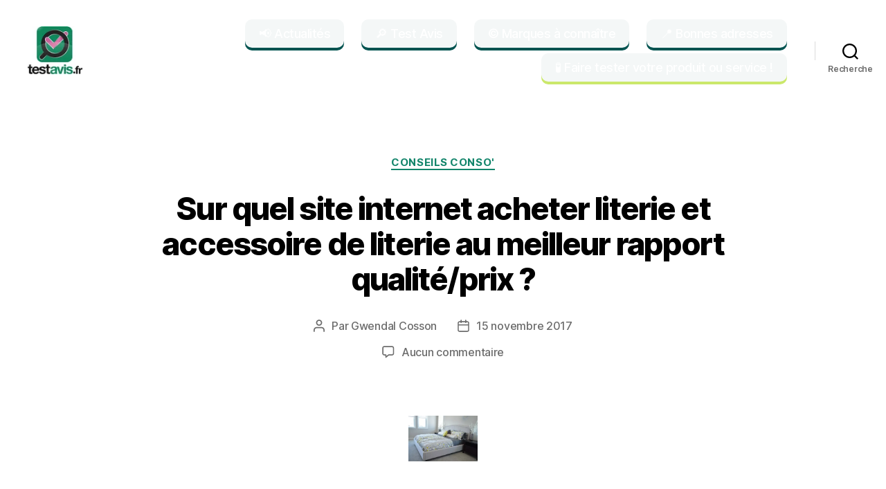

--- FILE ---
content_type: text/html; charset=UTF-8
request_url: https://testavis.fr/site-internet-acheter-literie-meilleur-prix/
body_size: 127384
content:
<!DOCTYPE html>

<html class="no-js" lang="fr-FR">

	<head>

		<meta charset="UTF-8">
		<meta name="viewport" content="width=device-width, initial-scale=1.0">

		<link rel="profile" href="https://gmpg.org/xfn/11">

		<meta name='robots' content='index, follow, max-image-preview:large, max-snippet:-1, max-video-preview:-1' />

<!-- Social Warfare v4.5.6 https://warfareplugins.com - BEGINNING OF OUTPUT -->
<style>
	@font-face {
		font-family: "sw-icon-font";
		src:url("https://testavis.fr/wp-content/plugins/social-warfare/assets/fonts/sw-icon-font.eot?ver=4.5.6");
		src:url("https://testavis.fr/wp-content/plugins/social-warfare/assets/fonts/sw-icon-font.eot?ver=4.5.6#iefix") format("embedded-opentype"),
		url("https://testavis.fr/wp-content/plugins/social-warfare/assets/fonts/sw-icon-font.woff?ver=4.5.6") format("woff"),
		url("https://testavis.fr/wp-content/plugins/social-warfare/assets/fonts/sw-icon-font.ttf?ver=4.5.6") format("truetype"),
		url("https://testavis.fr/wp-content/plugins/social-warfare/assets/fonts/sw-icon-font.svg?ver=4.5.6#1445203416") format("svg");
		font-weight: normal;
		font-style: normal;
		font-display:block;
	}
</style>
<!-- Social Warfare v4.5.6 https://warfareplugins.com - END OF OUTPUT -->


	<!-- This site is optimized with the Yoast SEO plugin v26.8 - https://yoast.com/product/yoast-seo-wordpress/ -->
	<title>Meilleurs sites internet de literie et accessoires literie 2026</title>
	<meta name="description" content="Les bonnes adresses web pour acheter matelas, sommier, lit, couette, oreiller, traversin, sur-matelas et parure de draps de qualité et pas chers ✅ !" />
	<link rel="canonical" href="https://testavis.fr/site-internet-acheter-literie-meilleur-prix/" />
	<meta property="og:locale" content="fr_FR" />
	<meta property="og:type" content="article" />
	<meta property="og:title" content="Meilleurs sites internet de literie et accessoires literie 2026" />
	<meta property="og:description" content="Les bonnes adresses web pour acheter matelas, sommier, lit, couette, oreiller, traversin, sur-matelas et parure de draps de qualité et pas chers ✅ !" />
	<meta property="og:url" content="https://testavis.fr/site-internet-acheter-literie-meilleur-prix/" />
	<meta property="og:site_name" content="Testavis" />
	<meta property="article:published_time" content="2017-11-15T17:54:53+00:00" />
	<meta property="article:modified_time" content="2022-03-02T14:39:58+00:00" />
	<meta property="og:image" content="https://testavis.fr/wp-content/uploads/2016/10/litterie-sommier-matelas.jpg" />
	<meta property="og:image:width" content="640" />
	<meta property="og:image:height" content="425" />
	<meta property="og:image:type" content="image/jpeg" />
	<meta name="author" content="Gwendal Cosson" />
	<meta name="twitter:card" content="summary_large_image" />
	<meta name="twitter:creator" content="@https://twitter.com/gwendal_cosson" />
	<script type="application/ld+json" class="yoast-schema-graph">{"@context":"https://schema.org","@graph":[{"@type":"NewsArticle","@id":"https://testavis.fr/site-internet-acheter-literie-meilleur-prix/#article","isPartOf":{"@id":"https://testavis.fr/site-internet-acheter-literie-meilleur-prix/"},"author":{"name":"Gwendal Cosson","@id":"https://testavis.fr/#/schema/person/720619ac7f7f53dcfc11f3b9907d4935"},"headline":"Sur quel site internet acheter literie et accessoire de literie au meilleur rapport qualité/prix ?","datePublished":"2017-11-15T17:54:53+00:00","dateModified":"2022-03-02T14:39:58+00:00","mainEntityOfPage":{"@id":"https://testavis.fr/site-internet-acheter-literie-meilleur-prix/"},"wordCount":1268,"commentCount":0,"publisher":{"@id":"https://testavis.fr/#organization"},"image":{"@id":"https://testavis.fr/site-internet-acheter-literie-meilleur-prix/#primaryimage"},"thumbnailUrl":"https://testavis.fr/wp-content/uploads/2016/10/litterie-sommier-matelas.jpg","articleSection":["Conseils conso'"],"inLanguage":"fr-FR","potentialAction":[{"@type":"CommentAction","name":"Comment","target":["https://testavis.fr/site-internet-acheter-literie-meilleur-prix/#respond"]}]},{"@type":"WebPage","@id":"https://testavis.fr/site-internet-acheter-literie-meilleur-prix/","url":"https://testavis.fr/site-internet-acheter-literie-meilleur-prix/","name":"Meilleurs sites internet de literie et accessoires literie 2026","isPartOf":{"@id":"https://testavis.fr/#website"},"primaryImageOfPage":{"@id":"https://testavis.fr/site-internet-acheter-literie-meilleur-prix/#primaryimage"},"image":{"@id":"https://testavis.fr/site-internet-acheter-literie-meilleur-prix/#primaryimage"},"thumbnailUrl":"https://testavis.fr/wp-content/uploads/2016/10/litterie-sommier-matelas.jpg","datePublished":"2017-11-15T17:54:53+00:00","dateModified":"2022-03-02T14:39:58+00:00","description":"Les bonnes adresses web pour acheter matelas, sommier, lit, couette, oreiller, traversin, sur-matelas et parure de draps de qualité et pas chers ✅ !","breadcrumb":{"@id":"https://testavis.fr/site-internet-acheter-literie-meilleur-prix/#breadcrumb"},"inLanguage":"fr-FR","potentialAction":[{"@type":"ReadAction","target":["https://testavis.fr/site-internet-acheter-literie-meilleur-prix/"]}]},{"@type":"ImageObject","inLanguage":"fr-FR","@id":"https://testavis.fr/site-internet-acheter-literie-meilleur-prix/#primaryimage","url":"https://testavis.fr/wp-content/uploads/2016/10/litterie-sommier-matelas.jpg","contentUrl":"https://testavis.fr/wp-content/uploads/2016/10/litterie-sommier-matelas.jpg","width":640,"height":425,"caption":"literie sommier matelas"},{"@type":"BreadcrumbList","@id":"https://testavis.fr/site-internet-acheter-literie-meilleur-prix/#breadcrumb","itemListElement":[{"@type":"ListItem","position":1,"name":"Testavis","item":"https://testavis.fr/"},{"@type":"ListItem","position":2,"name":"Informations conso&rsquo;","item":"https://testavis.fr/blog/"},{"@type":"ListItem","position":3,"name":"Sur quel site internet acheter literie et accessoire de literie au meilleur rapport qualité/prix ?"}]},{"@type":"WebSite","@id":"https://testavis.fr/#website","url":"https://testavis.fr/","name":"Testavis","description":"","publisher":{"@id":"https://testavis.fr/#organization"},"potentialAction":[{"@type":"SearchAction","target":{"@type":"EntryPoint","urlTemplate":"https://testavis.fr/?s={search_term_string}"},"query-input":{"@type":"PropertyValueSpecification","valueRequired":true,"valueName":"search_term_string"}}],"inLanguage":"fr-FR"},{"@type":"Organization","@id":"https://testavis.fr/#organization","name":"Testavis.fr","url":"https://testavis.fr/","logo":{"@type":"ImageObject","inLanguage":"fr-FR","@id":"https://testavis.fr/#/schema/logo/image/","url":"https://testavis.fr/wp-content/uploads/2018/06/logo-testavis-2.png","contentUrl":"https://testavis.fr/wp-content/uploads/2018/06/logo-testavis-2.png","width":92,"height":81,"caption":"Testavis.fr"},"image":{"@id":"https://testavis.fr/#/schema/logo/image/"}},{"@type":"Person","@id":"https://testavis.fr/#/schema/person/720619ac7f7f53dcfc11f3b9907d4935","name":"Gwendal Cosson","description":"Je suis Gwendal Cosson et j’ai 33 ans. Vous vous demandez si je suis breton ? C’est effectivement le cas ! Je suis originaire de Lorient et je vis aujourd’hui à Nantes. Nous n’aborderons pas ici le fait de savoir si Nantes est en Bretagne ou pas ;). Concerné par l'évolution de la société de consommation (oui, je peux témoigner que l’on peut être passionné par cela :) et par l’actualité en générale, j’ai naturellement orienté la thématique du blog vers ces sujets. Ma volonté est d'informer les consommateurs en valorisant les bonnes pratiques et en mettant en garde les consommateurs face à certaines menaces dont ils peuvent être victimes. Je souhaite notamment mettre en lumière les pratiques abusives de certains sites internet que peuvent consulter les internautes. Testavis.fr se veut être un atout pour le consommateur dans sa démarche de consommation en informant, en conseillant via des référentiels de marques, des référentiels de produits, des référentiels d'adresses web et en testant de façon pédagogique et ludique les biens et services de grande consommation et biens durables. Je souhaite transmettre mes connaissances et mon expérience sur la société de consommation pour mieux aiguiller les consommateurs en quête d'informations et de conseils. Je travaille chaque jour pour délivrer des informations plus fiables afin de protéger les internautes qui consomment en ligne. Cela en certifiant le bon et en dénonçant le mauvais. Je ne peux que constater que je suis un geek et que le web m’inspire. Je travaille en agence web ce qui me permet de distiller mes connaissances sur les pratiques webmarketing digitales que peuvent rencontrer les consommateurs. Les actes de consommation digitale étant de plus en plus nombreux, mon expérience dans le monde du webmarketing me permet d'apporter une réelle valeur ajoutée à ce blog. Surtout, grâce à ce blog, je souhaite apporter une réelle expertise pour répondre aux problématiques des consommateurs et cela en toute transparence. J’ai toujours eu la volonté de découvrir, partager et échanger. Ce site est pour moi un excellent moyen d’allier toutes ces envies. Ainsi, j'ai voulu ce blog collaboratif et chaque internaute peut apporter son opinion plébiscitée ou critiquer ce qui est publié. Ce blog est collaboratif et ouvert à tous. Afin de rendre le site plus attractif, j’ai multiplié les types d’informations comme les conseils, astuces, bons plans, sondages, vidéos et autres pour vous permettre de vous enrichir intellectuellement et pécuniairement et de vous divertir tout en améliorant votre pouvoir d'achat. Ce blog, ce n’est pas que moi. En effet, les internautes et la communauté de ce blog sont au cœur du site. Les interactions sont possibles grâce à vous. Ce blog, c’est aussi des articles invités et des interviews. Si vous voulez participer, vous êtes les bienvenus. Découvrir, partager et échanger, c’est ça Testavis ! L’aventure continue et j’espère que ce sera avec vous ! N’hésitez pas à liker la page Facebook, ça me fera très plaisir ! Suivez-moi : Twitter","sameAs":["https://testavis.fr","https://x.com/https://twitter.com/gwendal_cosson"],"url":"https://testavis.fr/author/gwendal-cossongmail-com/"}]}</script>
	<!-- / Yoast SEO plugin. -->


<link rel="alternate" type="application/rss+xml" title="Testavis &raquo; Flux" href="https://testavis.fr/feed/" />
<link rel="alternate" type="application/rss+xml" title="Testavis &raquo; Flux des commentaires" href="https://testavis.fr/comments/feed/" />
<link rel="alternate" type="application/rss+xml" title="Testavis &raquo; Sur quel site internet acheter literie et accessoire de literie au meilleur rapport qualité/prix ? Flux des commentaires" href="https://testavis.fr/site-internet-acheter-literie-meilleur-prix/feed/" />
<style type="text/css">.brave_popup{display:none}</style><script data-no-optimize="1"> var brave_popup_data = {}; var bravepop_emailValidation=false; var brave_popup_videos = {};  var brave_popup_formData = {};var brave_popup_adminUser = false; var brave_popup_pageInfo = {"type":"single","pageID":7437,"singleType":"post"};  var bravepop_emailSuggestions={};</script><link rel="alternate" title="oEmbed (JSON)" type="application/json+oembed" href="https://testavis.fr/wp-json/oembed/1.0/embed?url=https%3A%2F%2Ftestavis.fr%2Fsite-internet-acheter-literie-meilleur-prix%2F" />
<link rel="alternate" title="oEmbed (XML)" type="text/xml+oembed" href="https://testavis.fr/wp-json/oembed/1.0/embed?url=https%3A%2F%2Ftestavis.fr%2Fsite-internet-acheter-literie-meilleur-prix%2F&#038;format=xml" />
<style id='wp-img-auto-sizes-contain-inline-css'>
img:is([sizes=auto i],[sizes^="auto," i]){contain-intrinsic-size:3000px 1500px}
/*# sourceURL=wp-img-auto-sizes-contain-inline-css */
</style>
<link rel='stylesheet' id='social-warfare-block-css-css' href='https://testavis.fr/wp-content/plugins/social-warfare/assets/js/post-editor/dist/blocks.style.build.css?ver=e61819' media='all' />
<style id='wp-emoji-styles-inline-css'>

	img.wp-smiley, img.emoji {
		display: inline !important;
		border: none !important;
		box-shadow: none !important;
		height: 1em !important;
		width: 1em !important;
		margin: 0 0.07em !important;
		vertical-align: -0.1em !important;
		background: none !important;
		padding: 0 !important;
	}
/*# sourceURL=wp-emoji-styles-inline-css */
</style>
<style id='wp-block-library-inline-css'>
:root{--wp-block-synced-color:#7a00df;--wp-block-synced-color--rgb:122,0,223;--wp-bound-block-color:var(--wp-block-synced-color);--wp-editor-canvas-background:#ddd;--wp-admin-theme-color:#007cba;--wp-admin-theme-color--rgb:0,124,186;--wp-admin-theme-color-darker-10:#006ba1;--wp-admin-theme-color-darker-10--rgb:0,107,160.5;--wp-admin-theme-color-darker-20:#005a87;--wp-admin-theme-color-darker-20--rgb:0,90,135;--wp-admin-border-width-focus:2px}@media (min-resolution:192dpi){:root{--wp-admin-border-width-focus:1.5px}}.wp-element-button{cursor:pointer}:root .has-very-light-gray-background-color{background-color:#eee}:root .has-very-dark-gray-background-color{background-color:#313131}:root .has-very-light-gray-color{color:#eee}:root .has-very-dark-gray-color{color:#313131}:root .has-vivid-green-cyan-to-vivid-cyan-blue-gradient-background{background:linear-gradient(135deg,#00d084,#0693e3)}:root .has-purple-crush-gradient-background{background:linear-gradient(135deg,#34e2e4,#4721fb 50%,#ab1dfe)}:root .has-hazy-dawn-gradient-background{background:linear-gradient(135deg,#faaca8,#dad0ec)}:root .has-subdued-olive-gradient-background{background:linear-gradient(135deg,#fafae1,#67a671)}:root .has-atomic-cream-gradient-background{background:linear-gradient(135deg,#fdd79a,#004a59)}:root .has-nightshade-gradient-background{background:linear-gradient(135deg,#330968,#31cdcf)}:root .has-midnight-gradient-background{background:linear-gradient(135deg,#020381,#2874fc)}:root{--wp--preset--font-size--normal:16px;--wp--preset--font-size--huge:42px}.has-regular-font-size{font-size:1em}.has-larger-font-size{font-size:2.625em}.has-normal-font-size{font-size:var(--wp--preset--font-size--normal)}.has-huge-font-size{font-size:var(--wp--preset--font-size--huge)}.has-text-align-center{text-align:center}.has-text-align-left{text-align:left}.has-text-align-right{text-align:right}.has-fit-text{white-space:nowrap!important}#end-resizable-editor-section{display:none}.aligncenter{clear:both}.items-justified-left{justify-content:flex-start}.items-justified-center{justify-content:center}.items-justified-right{justify-content:flex-end}.items-justified-space-between{justify-content:space-between}.screen-reader-text{border:0;clip-path:inset(50%);height:1px;margin:-1px;overflow:hidden;padding:0;position:absolute;width:1px;word-wrap:normal!important}.screen-reader-text:focus{background-color:#ddd;clip-path:none;color:#444;display:block;font-size:1em;height:auto;left:5px;line-height:normal;padding:15px 23px 14px;text-decoration:none;top:5px;width:auto;z-index:100000}html :where(.has-border-color){border-style:solid}html :where([style*=border-top-color]){border-top-style:solid}html :where([style*=border-right-color]){border-right-style:solid}html :where([style*=border-bottom-color]){border-bottom-style:solid}html :where([style*=border-left-color]){border-left-style:solid}html :where([style*=border-width]){border-style:solid}html :where([style*=border-top-width]){border-top-style:solid}html :where([style*=border-right-width]){border-right-style:solid}html :where([style*=border-bottom-width]){border-bottom-style:solid}html :where([style*=border-left-width]){border-left-style:solid}html :where(img[class*=wp-image-]){height:auto;max-width:100%}:where(figure){margin:0 0 1em}html :where(.is-position-sticky){--wp-admin--admin-bar--position-offset:var(--wp-admin--admin-bar--height,0px)}@media screen and (max-width:600px){html :where(.is-position-sticky){--wp-admin--admin-bar--position-offset:0px}}

/*# sourceURL=wp-block-library-inline-css */
</style><style id='wp-block-button-inline-css'>
.wp-block-button__link{align-content:center;box-sizing:border-box;cursor:pointer;display:inline-block;height:100%;text-align:center;word-break:break-word}.wp-block-button__link.aligncenter{text-align:center}.wp-block-button__link.alignright{text-align:right}:where(.wp-block-button__link){border-radius:9999px;box-shadow:none;padding:calc(.667em + 2px) calc(1.333em + 2px);text-decoration:none}.wp-block-button[style*=text-decoration] .wp-block-button__link{text-decoration:inherit}.wp-block-buttons>.wp-block-button.has-custom-width{max-width:none}.wp-block-buttons>.wp-block-button.has-custom-width .wp-block-button__link{width:100%}.wp-block-buttons>.wp-block-button.has-custom-font-size .wp-block-button__link{font-size:inherit}.wp-block-buttons>.wp-block-button.wp-block-button__width-25{width:calc(25% - var(--wp--style--block-gap, .5em)*.75)}.wp-block-buttons>.wp-block-button.wp-block-button__width-50{width:calc(50% - var(--wp--style--block-gap, .5em)*.5)}.wp-block-buttons>.wp-block-button.wp-block-button__width-75{width:calc(75% - var(--wp--style--block-gap, .5em)*.25)}.wp-block-buttons>.wp-block-button.wp-block-button__width-100{flex-basis:100%;width:100%}.wp-block-buttons.is-vertical>.wp-block-button.wp-block-button__width-25{width:25%}.wp-block-buttons.is-vertical>.wp-block-button.wp-block-button__width-50{width:50%}.wp-block-buttons.is-vertical>.wp-block-button.wp-block-button__width-75{width:75%}.wp-block-button.is-style-squared,.wp-block-button__link.wp-block-button.is-style-squared{border-radius:0}.wp-block-button.no-border-radius,.wp-block-button__link.no-border-radius{border-radius:0!important}:root :where(.wp-block-button .wp-block-button__link.is-style-outline),:root :where(.wp-block-button.is-style-outline>.wp-block-button__link){border:2px solid;padding:.667em 1.333em}:root :where(.wp-block-button .wp-block-button__link.is-style-outline:not(.has-text-color)),:root :where(.wp-block-button.is-style-outline>.wp-block-button__link:not(.has-text-color)){color:currentColor}:root :where(.wp-block-button .wp-block-button__link.is-style-outline:not(.has-background)),:root :where(.wp-block-button.is-style-outline>.wp-block-button__link:not(.has-background)){background-color:initial;background-image:none}
/*# sourceURL=https://testavis.fr/wp-includes/blocks/button/style.min.css */
</style>
<style id='wp-block-buttons-inline-css'>
.wp-block-buttons{box-sizing:border-box}.wp-block-buttons.is-vertical{flex-direction:column}.wp-block-buttons.is-vertical>.wp-block-button:last-child{margin-bottom:0}.wp-block-buttons>.wp-block-button{display:inline-block;margin:0}.wp-block-buttons.is-content-justification-left{justify-content:flex-start}.wp-block-buttons.is-content-justification-left.is-vertical{align-items:flex-start}.wp-block-buttons.is-content-justification-center{justify-content:center}.wp-block-buttons.is-content-justification-center.is-vertical{align-items:center}.wp-block-buttons.is-content-justification-right{justify-content:flex-end}.wp-block-buttons.is-content-justification-right.is-vertical{align-items:flex-end}.wp-block-buttons.is-content-justification-space-between{justify-content:space-between}.wp-block-buttons.aligncenter{text-align:center}.wp-block-buttons:not(.is-content-justification-space-between,.is-content-justification-right,.is-content-justification-left,.is-content-justification-center) .wp-block-button.aligncenter{margin-left:auto;margin-right:auto;width:100%}.wp-block-buttons[style*=text-decoration] .wp-block-button,.wp-block-buttons[style*=text-decoration] .wp-block-button__link{text-decoration:inherit}.wp-block-buttons.has-custom-font-size .wp-block-button__link{font-size:inherit}.wp-block-buttons .wp-block-button__link{width:100%}.wp-block-button.aligncenter{text-align:center}
/*# sourceURL=https://testavis.fr/wp-includes/blocks/buttons/style.min.css */
</style>
<style id='global-styles-inline-css'>
:root{--wp--preset--aspect-ratio--square: 1;--wp--preset--aspect-ratio--4-3: 4/3;--wp--preset--aspect-ratio--3-4: 3/4;--wp--preset--aspect-ratio--3-2: 3/2;--wp--preset--aspect-ratio--2-3: 2/3;--wp--preset--aspect-ratio--16-9: 16/9;--wp--preset--aspect-ratio--9-16: 9/16;--wp--preset--color--black: #000000;--wp--preset--color--cyan-bluish-gray: #abb8c3;--wp--preset--color--white: #ffffff;--wp--preset--color--pale-pink: #f78da7;--wp--preset--color--vivid-red: #cf2e2e;--wp--preset--color--luminous-vivid-orange: #ff6900;--wp--preset--color--luminous-vivid-amber: #fcb900;--wp--preset--color--light-green-cyan: #7bdcb5;--wp--preset--color--vivid-green-cyan: #00d084;--wp--preset--color--pale-cyan-blue: #8ed1fc;--wp--preset--color--vivid-cyan-blue: #0693e3;--wp--preset--color--vivid-purple: #9b51e0;--wp--preset--color--accent: #13856b;--wp--preset--color--primary: #000000;--wp--preset--color--secondary: #6d6d6d;--wp--preset--color--subtle-background: #dbdbdb;--wp--preset--color--background: #ffffff;--wp--preset--gradient--vivid-cyan-blue-to-vivid-purple: linear-gradient(135deg,rgb(6,147,227) 0%,rgb(155,81,224) 100%);--wp--preset--gradient--light-green-cyan-to-vivid-green-cyan: linear-gradient(135deg,rgb(122,220,180) 0%,rgb(0,208,130) 100%);--wp--preset--gradient--luminous-vivid-amber-to-luminous-vivid-orange: linear-gradient(135deg,rgb(252,185,0) 0%,rgb(255,105,0) 100%);--wp--preset--gradient--luminous-vivid-orange-to-vivid-red: linear-gradient(135deg,rgb(255,105,0) 0%,rgb(207,46,46) 100%);--wp--preset--gradient--very-light-gray-to-cyan-bluish-gray: linear-gradient(135deg,rgb(238,238,238) 0%,rgb(169,184,195) 100%);--wp--preset--gradient--cool-to-warm-spectrum: linear-gradient(135deg,rgb(74,234,220) 0%,rgb(151,120,209) 20%,rgb(207,42,186) 40%,rgb(238,44,130) 60%,rgb(251,105,98) 80%,rgb(254,248,76) 100%);--wp--preset--gradient--blush-light-purple: linear-gradient(135deg,rgb(255,206,236) 0%,rgb(152,150,240) 100%);--wp--preset--gradient--blush-bordeaux: linear-gradient(135deg,rgb(254,205,165) 0%,rgb(254,45,45) 50%,rgb(107,0,62) 100%);--wp--preset--gradient--luminous-dusk: linear-gradient(135deg,rgb(255,203,112) 0%,rgb(199,81,192) 50%,rgb(65,88,208) 100%);--wp--preset--gradient--pale-ocean: linear-gradient(135deg,rgb(255,245,203) 0%,rgb(182,227,212) 50%,rgb(51,167,181) 100%);--wp--preset--gradient--electric-grass: linear-gradient(135deg,rgb(202,248,128) 0%,rgb(113,206,126) 100%);--wp--preset--gradient--midnight: linear-gradient(135deg,rgb(2,3,129) 0%,rgb(40,116,252) 100%);--wp--preset--font-size--small: 18px;--wp--preset--font-size--medium: 20px;--wp--preset--font-size--large: 26.25px;--wp--preset--font-size--x-large: 42px;--wp--preset--font-size--normal: 21px;--wp--preset--font-size--larger: 32px;--wp--preset--spacing--20: 0.44rem;--wp--preset--spacing--30: 0.67rem;--wp--preset--spacing--40: 1rem;--wp--preset--spacing--50: 1.5rem;--wp--preset--spacing--60: 2.25rem;--wp--preset--spacing--70: 3.38rem;--wp--preset--spacing--80: 5.06rem;--wp--preset--shadow--natural: 6px 6px 9px rgba(0, 0, 0, 0.2);--wp--preset--shadow--deep: 12px 12px 50px rgba(0, 0, 0, 0.4);--wp--preset--shadow--sharp: 6px 6px 0px rgba(0, 0, 0, 0.2);--wp--preset--shadow--outlined: 6px 6px 0px -3px rgb(255, 255, 255), 6px 6px rgb(0, 0, 0);--wp--preset--shadow--crisp: 6px 6px 0px rgb(0, 0, 0);}:where(.is-layout-flex){gap: 0.5em;}:where(.is-layout-grid){gap: 0.5em;}body .is-layout-flex{display: flex;}.is-layout-flex{flex-wrap: wrap;align-items: center;}.is-layout-flex > :is(*, div){margin: 0;}body .is-layout-grid{display: grid;}.is-layout-grid > :is(*, div){margin: 0;}:where(.wp-block-columns.is-layout-flex){gap: 2em;}:where(.wp-block-columns.is-layout-grid){gap: 2em;}:where(.wp-block-post-template.is-layout-flex){gap: 1.25em;}:where(.wp-block-post-template.is-layout-grid){gap: 1.25em;}.has-black-color{color: var(--wp--preset--color--black) !important;}.has-cyan-bluish-gray-color{color: var(--wp--preset--color--cyan-bluish-gray) !important;}.has-white-color{color: var(--wp--preset--color--white) !important;}.has-pale-pink-color{color: var(--wp--preset--color--pale-pink) !important;}.has-vivid-red-color{color: var(--wp--preset--color--vivid-red) !important;}.has-luminous-vivid-orange-color{color: var(--wp--preset--color--luminous-vivid-orange) !important;}.has-luminous-vivid-amber-color{color: var(--wp--preset--color--luminous-vivid-amber) !important;}.has-light-green-cyan-color{color: var(--wp--preset--color--light-green-cyan) !important;}.has-vivid-green-cyan-color{color: var(--wp--preset--color--vivid-green-cyan) !important;}.has-pale-cyan-blue-color{color: var(--wp--preset--color--pale-cyan-blue) !important;}.has-vivid-cyan-blue-color{color: var(--wp--preset--color--vivid-cyan-blue) !important;}.has-vivid-purple-color{color: var(--wp--preset--color--vivid-purple) !important;}.has-black-background-color{background-color: var(--wp--preset--color--black) !important;}.has-cyan-bluish-gray-background-color{background-color: var(--wp--preset--color--cyan-bluish-gray) !important;}.has-white-background-color{background-color: var(--wp--preset--color--white) !important;}.has-pale-pink-background-color{background-color: var(--wp--preset--color--pale-pink) !important;}.has-vivid-red-background-color{background-color: var(--wp--preset--color--vivid-red) !important;}.has-luminous-vivid-orange-background-color{background-color: var(--wp--preset--color--luminous-vivid-orange) !important;}.has-luminous-vivid-amber-background-color{background-color: var(--wp--preset--color--luminous-vivid-amber) !important;}.has-light-green-cyan-background-color{background-color: var(--wp--preset--color--light-green-cyan) !important;}.has-vivid-green-cyan-background-color{background-color: var(--wp--preset--color--vivid-green-cyan) !important;}.has-pale-cyan-blue-background-color{background-color: var(--wp--preset--color--pale-cyan-blue) !important;}.has-vivid-cyan-blue-background-color{background-color: var(--wp--preset--color--vivid-cyan-blue) !important;}.has-vivid-purple-background-color{background-color: var(--wp--preset--color--vivid-purple) !important;}.has-black-border-color{border-color: var(--wp--preset--color--black) !important;}.has-cyan-bluish-gray-border-color{border-color: var(--wp--preset--color--cyan-bluish-gray) !important;}.has-white-border-color{border-color: var(--wp--preset--color--white) !important;}.has-pale-pink-border-color{border-color: var(--wp--preset--color--pale-pink) !important;}.has-vivid-red-border-color{border-color: var(--wp--preset--color--vivid-red) !important;}.has-luminous-vivid-orange-border-color{border-color: var(--wp--preset--color--luminous-vivid-orange) !important;}.has-luminous-vivid-amber-border-color{border-color: var(--wp--preset--color--luminous-vivid-amber) !important;}.has-light-green-cyan-border-color{border-color: var(--wp--preset--color--light-green-cyan) !important;}.has-vivid-green-cyan-border-color{border-color: var(--wp--preset--color--vivid-green-cyan) !important;}.has-pale-cyan-blue-border-color{border-color: var(--wp--preset--color--pale-cyan-blue) !important;}.has-vivid-cyan-blue-border-color{border-color: var(--wp--preset--color--vivid-cyan-blue) !important;}.has-vivid-purple-border-color{border-color: var(--wp--preset--color--vivid-purple) !important;}.has-vivid-cyan-blue-to-vivid-purple-gradient-background{background: var(--wp--preset--gradient--vivid-cyan-blue-to-vivid-purple) !important;}.has-light-green-cyan-to-vivid-green-cyan-gradient-background{background: var(--wp--preset--gradient--light-green-cyan-to-vivid-green-cyan) !important;}.has-luminous-vivid-amber-to-luminous-vivid-orange-gradient-background{background: var(--wp--preset--gradient--luminous-vivid-amber-to-luminous-vivid-orange) !important;}.has-luminous-vivid-orange-to-vivid-red-gradient-background{background: var(--wp--preset--gradient--luminous-vivid-orange-to-vivid-red) !important;}.has-very-light-gray-to-cyan-bluish-gray-gradient-background{background: var(--wp--preset--gradient--very-light-gray-to-cyan-bluish-gray) !important;}.has-cool-to-warm-spectrum-gradient-background{background: var(--wp--preset--gradient--cool-to-warm-spectrum) !important;}.has-blush-light-purple-gradient-background{background: var(--wp--preset--gradient--blush-light-purple) !important;}.has-blush-bordeaux-gradient-background{background: var(--wp--preset--gradient--blush-bordeaux) !important;}.has-luminous-dusk-gradient-background{background: var(--wp--preset--gradient--luminous-dusk) !important;}.has-pale-ocean-gradient-background{background: var(--wp--preset--gradient--pale-ocean) !important;}.has-electric-grass-gradient-background{background: var(--wp--preset--gradient--electric-grass) !important;}.has-midnight-gradient-background{background: var(--wp--preset--gradient--midnight) !important;}.has-small-font-size{font-size: var(--wp--preset--font-size--small) !important;}.has-medium-font-size{font-size: var(--wp--preset--font-size--medium) !important;}.has-large-font-size{font-size: var(--wp--preset--font-size--large) !important;}.has-x-large-font-size{font-size: var(--wp--preset--font-size--x-large) !important;}
/*# sourceURL=global-styles-inline-css */
</style>

<style id='classic-theme-styles-inline-css'>
/*! This file is auto-generated */
.wp-block-button__link{color:#fff;background-color:#32373c;border-radius:9999px;box-shadow:none;text-decoration:none;padding:calc(.667em + 2px) calc(1.333em + 2px);font-size:1.125em}.wp-block-file__button{background:#32373c;color:#fff;text-decoration:none}
/*# sourceURL=/wp-includes/css/classic-themes.min.css */
</style>
<link rel='stylesheet' id='contact-form-7-css' href='https://testavis.fr/wp-content/plugins/contact-form-7/includes/css/styles.css?ver=6.1.4' media='all' />
<link rel='stylesheet' id='social_warfare-css' href='https://testavis.fr/wp-content/plugins/social-warfare/assets/css/style.min.css?ver=4.5.6' media='all' />
<link rel='stylesheet' id='twentytwenty-style-css' href='https://testavis.fr/wp-content/themes/twentytwenty/style.css?ver=3.0' media='all' />
<style id='twentytwenty-style-inline-css'>
.color-accent,.color-accent-hover:hover,.color-accent-hover:focus,:root .has-accent-color,.has-drop-cap:not(:focus):first-letter,.wp-block-button.is-style-outline,a { color: #13856b; }blockquote,.border-color-accent,.border-color-accent-hover:hover,.border-color-accent-hover:focus { border-color: #13856b; }button,.button,.faux-button,.wp-block-button__link,.wp-block-file .wp-block-file__button,input[type="button"],input[type="reset"],input[type="submit"],.bg-accent,.bg-accent-hover:hover,.bg-accent-hover:focus,:root .has-accent-background-color,.comment-reply-link { background-color: #13856b; }.fill-children-accent,.fill-children-accent * { fill: #13856b; }:root .has-background-color,button,.button,.faux-button,.wp-block-button__link,.wp-block-file__button,input[type="button"],input[type="reset"],input[type="submit"],.wp-block-button,.comment-reply-link,.has-background.has-primary-background-color:not(.has-text-color),.has-background.has-primary-background-color *:not(.has-text-color),.has-background.has-accent-background-color:not(.has-text-color),.has-background.has-accent-background-color *:not(.has-text-color) { color: #ffffff; }:root .has-background-background-color { background-color: #ffffff; }body,.entry-title a,:root .has-primary-color { color: #000000; }:root .has-primary-background-color { background-color: #000000; }cite,figcaption,.wp-caption-text,.post-meta,.entry-content .wp-block-archives li,.entry-content .wp-block-categories li,.entry-content .wp-block-latest-posts li,.wp-block-latest-comments__comment-date,.wp-block-latest-posts__post-date,.wp-block-embed figcaption,.wp-block-image figcaption,.wp-block-pullquote cite,.comment-metadata,.comment-respond .comment-notes,.comment-respond .logged-in-as,.pagination .dots,.entry-content hr:not(.has-background),hr.styled-separator,:root .has-secondary-color { color: #6d6d6d; }:root .has-secondary-background-color { background-color: #6d6d6d; }pre,fieldset,input,textarea,table,table *,hr { border-color: #dbdbdb; }caption,code,code,kbd,samp,.wp-block-table.is-style-stripes tbody tr:nth-child(odd),:root .has-subtle-background-background-color { background-color: #dbdbdb; }.wp-block-table.is-style-stripes { border-bottom-color: #dbdbdb; }.wp-block-latest-posts.is-grid li { border-top-color: #dbdbdb; }:root .has-subtle-background-color { color: #dbdbdb; }body:not(.overlay-header) .primary-menu > li > a,body:not(.overlay-header) .primary-menu > li > .icon,.modal-menu a,.footer-menu a, .footer-widgets a:where(:not(.wp-block-button__link)),#site-footer .wp-block-button.is-style-outline,.wp-block-pullquote:before,.singular:not(.overlay-header) .entry-header a,.archive-header a,.header-footer-group .color-accent,.header-footer-group .color-accent-hover:hover { color: #13856b; }.social-icons a,#site-footer button:not(.toggle),#site-footer .button,#site-footer .faux-button,#site-footer .wp-block-button__link,#site-footer .wp-block-file__button,#site-footer input[type="button"],#site-footer input[type="reset"],#site-footer input[type="submit"] { background-color: #13856b; }.social-icons a,body:not(.overlay-header) .primary-menu ul,.header-footer-group button,.header-footer-group .button,.header-footer-group .faux-button,.header-footer-group .wp-block-button:not(.is-style-outline) .wp-block-button__link,.header-footer-group .wp-block-file__button,.header-footer-group input[type="button"],.header-footer-group input[type="reset"],.header-footer-group input[type="submit"] { color: #ffffff; }#site-header,.footer-nav-widgets-wrapper,#site-footer,.menu-modal,.menu-modal-inner,.search-modal-inner,.archive-header,.singular .entry-header,.singular .featured-media:before,.wp-block-pullquote:before { background-color: #ffffff; }.header-footer-group,body:not(.overlay-header) #site-header .toggle,.menu-modal .toggle { color: #000000; }body:not(.overlay-header) .primary-menu ul { background-color: #000000; }body:not(.overlay-header) .primary-menu > li > ul:after { border-bottom-color: #000000; }body:not(.overlay-header) .primary-menu ul ul:after { border-left-color: #000000; }.site-description,body:not(.overlay-header) .toggle-inner .toggle-text,.widget .post-date,.widget .rss-date,.widget_archive li,.widget_categories li,.widget cite,.widget_pages li,.widget_meta li,.widget_nav_menu li,.powered-by-wordpress,.footer-credits .privacy-policy,.to-the-top,.singular .entry-header .post-meta,.singular:not(.overlay-header) .entry-header .post-meta a { color: #6d6d6d; }.header-footer-group pre,.header-footer-group fieldset,.header-footer-group input,.header-footer-group textarea,.header-footer-group table,.header-footer-group table *,.footer-nav-widgets-wrapper,#site-footer,.menu-modal nav *,.footer-widgets-outer-wrapper,.footer-top { border-color: #dbdbdb; }.header-footer-group table caption,body:not(.overlay-header) .header-inner .toggle-wrapper::before { background-color: #dbdbdb; }
/*# sourceURL=twentytwenty-style-inline-css */
</style>
<link rel='stylesheet' id='twentytwenty-fonts-css' href='https://testavis.fr/wp-content/themes/twentytwenty/assets/css/font-inter.css?ver=3.0' media='all' />
<link rel='stylesheet' id='twentytwenty-print-style-css' href='https://testavis.fr/wp-content/themes/twentytwenty/print.css?ver=3.0' media='print' />
<link rel='stylesheet' id='tablepress-default-css' href='https://testavis.fr/wp-content/plugins/tablepress/css/build/default.css?ver=3.2.6' media='all' />
<link rel='stylesheet' id='rating_style-css' href='https://testavis.fr/wp-content/plugins/all-in-one-schemaorg-rich-snippets/css/jquery.rating.css?ver=1.0' media='all' />
<link rel='stylesheet' id='bsf_style-css' href='https://testavis.fr/wp-content/plugins/all-in-one-schemaorg-rich-snippets/css/style.css?ver=1.0' media='all' />
<script src="https://testavis.fr/wp-includes/js/jquery/jquery.min.js?ver=3.7.1" id="jquery-core-js"></script>
<script src="https://testavis.fr/wp-includes/js/jquery/jquery-migrate.min.js?ver=3.4.1" id="jquery-migrate-js"></script>
<script src="https://testavis.fr/wp-content/themes/twentytwenty/assets/js/index.js?ver=3.0" id="twentytwenty-js-js" defer data-wp-strategy="defer"></script>
<script src="https://testavis.fr/wp-content/plugins/all-in-one-schemaorg-rich-snippets/js/jquery.rating.min.js" id="jquery_rating-js"></script>
<link rel="https://api.w.org/" href="https://testavis.fr/wp-json/" /><link rel="alternate" title="JSON" type="application/json" href="https://testavis.fr/wp-json/wp/v2/posts/7437" /><link rel="EditURI" type="application/rsd+xml" title="RSD" href="https://testavis.fr/xmlrpc.php?rsd" />

<link rel='shortlink' href='https://testavis.fr/?p=7437' />
<script type="text/javascript">var ajaxurl = "https://testavis.fr/wp-admin/admin-ajax.php";</script><script>
document.documentElement.className = document.documentElement.className.replace( 'no-js', 'js' );
//# sourceURL=twentytwenty_no_js_class
</script>
<style id="custom-background-css">
body.custom-background { background-color: #ffffff; }
</style>
	<link rel="icon" href="https://testavis.fr/wp-content/uploads/2018/08/cropped-logo-testavis-fav-2-32x32.png" sizes="32x32" />
<link rel="icon" href="https://testavis.fr/wp-content/uploads/2018/08/cropped-logo-testavis-fav-2-192x192.png" sizes="192x192" />
<link rel="apple-touch-icon" href="https://testavis.fr/wp-content/uploads/2018/08/cropped-logo-testavis-fav-2-180x180.png" />
<meta name="msapplication-TileImage" content="https://testavis.fr/wp-content/uploads/2018/08/cropped-logo-testavis-fav-2-270x270.png" />
		<style id="wp-custom-css">
			h1 { font-size:45px ; }
h2 { font-size:40px ; }
h3 { font-size:38px ; }
.bouton-vert{
    background-color: #f4f7f7; /* Vert plus clair */
    border-radius: 10px; /* Bordures arrondies */
    padding: 10px 20px; /* Ajustez l'espace interne selon vos besoins */
    box-shadow: 0 4px #cbe86b; /* Ombre pour un effet 3D, ajustez la couleur si nécessaire */
    color: white; /* Couleur du texte en blanc */
    font-size: 16px; /* Taille du texte */
     transition: background-color 0.3s ease, box-shadow 0.3s ease; /* Animation douce pour les interactions de couleur et ombre */
}

.bouton-personnalise:hover{
    background-color: #4CAF50; /* Couleur légèrement plus foncée au survol */
    box-shadow: 0 2px #388E3C; /* Effet 3D plus subtil au survol */
}
.bouton-blanc{
    background-color: #f4f7f7; /* Vert plus clair */
    border-radius: 10px; /* Bordures arrondies */
    padding: 10px 20px; /* Ajustez l'espace interne selon vos besoins */
    box-shadow: 0 4px #005350; /* Ombre pour un effet 3D, ajustez la couleur si nécessaire */
    color: white; /* Couleur du texte en blanc */
    font-size: 16px; /* Taille du texte */
     transition: background-color 0.3s ease, box-shadow 0.3s ease; /* Animation douce pour les interactions de couleur et ombre */
}

.bouton-personnalise:hover{
    background-color: #4CAF50; /* Couleur légèrement plus foncée au survol */
    box-shadow: 0 2px #388E3C; /* Effet 3D plus subtil au survol */
}
.header-class { /* Remplacez .header-class par la classe CSS de votre en-tête */
    padding-top: 5px; /* Réduit le padding en haut */
    padding-bottom: 5px; /* Réduit le padding en bas */
    margin-top: 5px; /* Réduit la marge en haut */
    margin-bottom: 5px; /* Réduit la marge en bas */
}		</style>
		
	<link rel='stylesheet' id='bravepop_front_css-css' href='https://testavis.fr/wp-content/plugins/brave-popup-builder/assets/css/frontend.min.css?ver=e61819' media='all' />
</head>

	<body class="wp-singular post-template-default single single-post postid-7437 single-format-standard custom-background wp-custom-logo wp-embed-responsive wp-theme-twentytwenty singular enable-search-modal has-post-thumbnail has-single-pagination showing-comments hide-avatars footer-top-visible reduced-spacing">

		<a class="skip-link screen-reader-text" href="#site-content">Aller au contenu</a>
		<header id="site-header" class="header-footer-group">

			<div class="header-inner section-inner">

				<div class="header-titles-wrapper">

					
						<button class="toggle search-toggle mobile-search-toggle" data-toggle-target=".search-modal" data-toggle-body-class="showing-search-modal" data-set-focus=".search-modal .search-field" aria-expanded="false">
							<span class="toggle-inner">
								<span class="toggle-icon">
									<svg class="svg-icon" aria-hidden="true" role="img" focusable="false" xmlns="http://www.w3.org/2000/svg" width="23" height="23" viewBox="0 0 23 23"><path d="M38.710696,48.0601792 L43,52.3494831 L41.3494831,54 L37.0601792,49.710696 C35.2632422,51.1481185 32.9839107,52.0076499 30.5038249,52.0076499 C24.7027226,52.0076499 20,47.3049272 20,41.5038249 C20,35.7027226 24.7027226,31 30.5038249,31 C36.3049272,31 41.0076499,35.7027226 41.0076499,41.5038249 C41.0076499,43.9839107 40.1481185,46.2632422 38.710696,48.0601792 Z M36.3875844,47.1716785 C37.8030221,45.7026647 38.6734666,43.7048964 38.6734666,41.5038249 C38.6734666,36.9918565 35.0157934,33.3341833 30.5038249,33.3341833 C25.9918565,33.3341833 22.3341833,36.9918565 22.3341833,41.5038249 C22.3341833,46.0157934 25.9918565,49.6734666 30.5038249,49.6734666 C32.7048964,49.6734666 34.7026647,48.8030221 36.1716785,47.3875844 C36.2023931,47.347638 36.2360451,47.3092237 36.2726343,47.2726343 C36.3092237,47.2360451 36.347638,47.2023931 36.3875844,47.1716785 Z" transform="translate(-20 -31)" /></svg>								</span>
								<span class="toggle-text">Recherche</span>
							</span>
						</button><!-- .search-toggle -->

					
					<div class="header-titles">

						<div class="site-logo faux-heading"><a href="https://testavis.fr/" class="custom-logo-link" rel="home"><img width="92" height="81" src="https://testavis.fr/wp-content/uploads/2018/06/cropped-logo-testavis-2-1.png" class="custom-logo" alt="testavis - courtier en biens de grande consommation" decoding="async" /></a><span class="screen-reader-text">Testavis</span></div>
					</div><!-- .header-titles -->

					<button class="toggle nav-toggle mobile-nav-toggle" data-toggle-target=".menu-modal"  data-toggle-body-class="showing-menu-modal" aria-expanded="false" data-set-focus=".close-nav-toggle">
						<span class="toggle-inner">
							<span class="toggle-icon">
								<svg class="svg-icon" aria-hidden="true" role="img" focusable="false" xmlns="http://www.w3.org/2000/svg" width="26" height="7" viewBox="0 0 26 7"><path fill-rule="evenodd" d="M332.5,45 C330.567003,45 329,43.4329966 329,41.5 C329,39.5670034 330.567003,38 332.5,38 C334.432997,38 336,39.5670034 336,41.5 C336,43.4329966 334.432997,45 332.5,45 Z M342,45 C340.067003,45 338.5,43.4329966 338.5,41.5 C338.5,39.5670034 340.067003,38 342,38 C343.932997,38 345.5,39.5670034 345.5,41.5 C345.5,43.4329966 343.932997,45 342,45 Z M351.5,45 C349.567003,45 348,43.4329966 348,41.5 C348,39.5670034 349.567003,38 351.5,38 C353.432997,38 355,39.5670034 355,41.5 C355,43.4329966 353.432997,45 351.5,45 Z" transform="translate(-329 -38)" /></svg>							</span>
							<span class="toggle-text">Menu</span>
						</span>
					</button><!-- .nav-toggle -->

				</div><!-- .header-titles-wrapper -->

				<div class="header-navigation-wrapper">

					
							<nav class="primary-menu-wrapper" aria-label="Horizontal">

								<ul class="primary-menu reset-list-style">

								<li id="menu-item-11989" class="bouton-blanc menu-item menu-item-type-custom menu-item-object-custom menu-item-11989"><a href="https://testavis.fr/actualite/">&#x1f4e2; Actualités</a></li>
<li id="menu-item-48904" class="bouton-blanc menu-item menu-item-type-custom menu-item-object-custom menu-item-48904"><a href="https://testavis.fr/test-avis/">&#x1f50e; Test Avis</a></li>
<li id="menu-item-48611" class="bouton-blanc menu-item menu-item-type-custom menu-item-object-custom menu-item-48611"><a href="https://testavis.fr/marques/">©&#xfe0f; Marques à connaître</a></li>
<li id="menu-item-12432" class="bouton-blanc menu-item menu-item-type-custom menu-item-object-custom menu-item-12432"><a href="https://testavis.fr/sites-internet/">&#x1f4cd; Bonnes adresses</a></li>
<li id="menu-item-50766" class="bouton-vert menu-item menu-item-type-custom menu-item-object-custom menu-item-50766"><a href="https://testavis.fr/partenariats/">&#x1f9ea; Faire tester votre produit ou service !</a></li>

								</ul>

							</nav><!-- .primary-menu-wrapper -->

						
						<div class="header-toggles hide-no-js">

						
							<div class="toggle-wrapper search-toggle-wrapper">

								<button class="toggle search-toggle desktop-search-toggle" data-toggle-target=".search-modal" data-toggle-body-class="showing-search-modal" data-set-focus=".search-modal .search-field" aria-expanded="false">
									<span class="toggle-inner">
										<svg class="svg-icon" aria-hidden="true" role="img" focusable="false" xmlns="http://www.w3.org/2000/svg" width="23" height="23" viewBox="0 0 23 23"><path d="M38.710696,48.0601792 L43,52.3494831 L41.3494831,54 L37.0601792,49.710696 C35.2632422,51.1481185 32.9839107,52.0076499 30.5038249,52.0076499 C24.7027226,52.0076499 20,47.3049272 20,41.5038249 C20,35.7027226 24.7027226,31 30.5038249,31 C36.3049272,31 41.0076499,35.7027226 41.0076499,41.5038249 C41.0076499,43.9839107 40.1481185,46.2632422 38.710696,48.0601792 Z M36.3875844,47.1716785 C37.8030221,45.7026647 38.6734666,43.7048964 38.6734666,41.5038249 C38.6734666,36.9918565 35.0157934,33.3341833 30.5038249,33.3341833 C25.9918565,33.3341833 22.3341833,36.9918565 22.3341833,41.5038249 C22.3341833,46.0157934 25.9918565,49.6734666 30.5038249,49.6734666 C32.7048964,49.6734666 34.7026647,48.8030221 36.1716785,47.3875844 C36.2023931,47.347638 36.2360451,47.3092237 36.2726343,47.2726343 C36.3092237,47.2360451 36.347638,47.2023931 36.3875844,47.1716785 Z" transform="translate(-20 -31)" /></svg>										<span class="toggle-text">Recherche</span>
									</span>
								</button><!-- .search-toggle -->

							</div>

							
						</div><!-- .header-toggles -->
						
				</div><!-- .header-navigation-wrapper -->

			</div><!-- .header-inner -->

			<div class="search-modal cover-modal header-footer-group" data-modal-target-string=".search-modal" role="dialog" aria-modal="true" aria-label="Rechercher">

	<div class="search-modal-inner modal-inner">

		<div class="section-inner">

			<form role="search" aria-label="Rechercher :" method="get" class="search-form" action="https://testavis.fr/">
	<label for="search-form-1">
		<span class="screen-reader-text">
			Rechercher :		</span>
		<input type="search" id="search-form-1" class="search-field" placeholder="Rechercher&hellip;" value="" name="s" />
	</label>
	<input type="submit" class="search-submit" value="Rechercher" />
</form>

			<button class="toggle search-untoggle close-search-toggle fill-children-current-color" data-toggle-target=".search-modal" data-toggle-body-class="showing-search-modal" data-set-focus=".search-modal .search-field">
				<span class="screen-reader-text">
					Fermer la recherche				</span>
				<svg class="svg-icon" aria-hidden="true" role="img" focusable="false" xmlns="http://www.w3.org/2000/svg" width="16" height="16" viewBox="0 0 16 16"><polygon fill="" fill-rule="evenodd" points="6.852 7.649 .399 1.195 1.445 .149 7.899 6.602 14.352 .149 15.399 1.195 8.945 7.649 15.399 14.102 14.352 15.149 7.899 8.695 1.445 15.149 .399 14.102" /></svg>			</button><!-- .search-toggle -->

		</div><!-- .section-inner -->

	</div><!-- .search-modal-inner -->

</div><!-- .menu-modal -->

		</header><!-- #site-header -->

		
<div class="menu-modal cover-modal header-footer-group" data-modal-target-string=".menu-modal">

	<div class="menu-modal-inner modal-inner">

		<div class="menu-wrapper section-inner">

			<div class="menu-top">

				<button class="toggle close-nav-toggle fill-children-current-color" data-toggle-target=".menu-modal" data-toggle-body-class="showing-menu-modal" data-set-focus=".menu-modal">
					<span class="toggle-text">Fermer le menu</span>
					<svg class="svg-icon" aria-hidden="true" role="img" focusable="false" xmlns="http://www.w3.org/2000/svg" width="16" height="16" viewBox="0 0 16 16"><polygon fill="" fill-rule="evenodd" points="6.852 7.649 .399 1.195 1.445 .149 7.899 6.602 14.352 .149 15.399 1.195 8.945 7.649 15.399 14.102 14.352 15.149 7.899 8.695 1.445 15.149 .399 14.102" /></svg>				</button><!-- .nav-toggle -->

				
					<nav class="mobile-menu" aria-label="Mobile">

						<ul class="modal-menu reset-list-style">

						<li class="bouton-blanc menu-item menu-item-type-custom menu-item-object-custom menu-item-11989"><div class="ancestor-wrapper"><a href="https://testavis.fr/actualite/">&#x1f4e2; Actualités</a></div><!-- .ancestor-wrapper --></li>
<li class="bouton-blanc menu-item menu-item-type-custom menu-item-object-custom menu-item-48904"><div class="ancestor-wrapper"><a href="https://testavis.fr/test-avis/">&#x1f50e; Test Avis</a></div><!-- .ancestor-wrapper --></li>
<li class="bouton-blanc menu-item menu-item-type-custom menu-item-object-custom menu-item-48611"><div class="ancestor-wrapper"><a href="https://testavis.fr/marques/">©&#xfe0f; Marques à connaître</a></div><!-- .ancestor-wrapper --></li>
<li class="bouton-blanc menu-item menu-item-type-custom menu-item-object-custom menu-item-12432"><div class="ancestor-wrapper"><a href="https://testavis.fr/sites-internet/">&#x1f4cd; Bonnes adresses</a></div><!-- .ancestor-wrapper --></li>
<li class="bouton-vert menu-item menu-item-type-custom menu-item-object-custom menu-item-50766"><div class="ancestor-wrapper"><a href="https://testavis.fr/partenariats/">&#x1f9ea; Faire tester votre produit ou service !</a></div><!-- .ancestor-wrapper --></li>

						</ul>

					</nav>

					
			</div><!-- .menu-top -->

			<div class="menu-bottom">

				
					<nav aria-label="Liens de réseaux sociaux étendus">
						<ul class="social-menu reset-list-style social-icons fill-children-current-color">

							<li id="menu-item-47887" class="menu-item menu-item-type-custom menu-item-object-custom menu-item-47887"><a href="https://www.youtube.com/channel/UCVqWQRUyH4gp8lsj_8r63gw"><span class="screen-reader-text">testavis.fr sur Youtube</span><svg class="svg-icon" aria-hidden="true" role="img" focusable="false" width="24" height="24" viewBox="0 0 24 24" xmlns="http://www.w3.org/2000/svg"><path d="M21.8,8.001c0,0-0.195-1.378-0.795-1.985c-0.76-0.797-1.613-0.801-2.004-0.847c-2.799-0.202-6.997-0.202-6.997-0.202 h-0.009c0,0-4.198,0-6.997,0.202C4.608,5.216,3.756,5.22,2.995,6.016C2.395,6.623,2.2,8.001,2.2,8.001S2,9.62,2,11.238v1.517 c0,1.618,0.2,3.237,0.2,3.237s0.195,1.378,0.795,1.985c0.761,0.797,1.76,0.771,2.205,0.855c1.6,0.153,6.8,0.201,6.8,0.201 s4.203-0.006,7.001-0.209c0.391-0.047,1.243-0.051,2.004-0.847c0.6-0.607,0.795-1.985,0.795-1.985s0.2-1.618,0.2-3.237v-1.517 C22,9.62,21.8,8.001,21.8,8.001z M9.935,14.594l-0.001-5.62l5.404,2.82L9.935,14.594z"></path></svg></a></li>
<li id="menu-item-47886" class="menu-item menu-item-type-custom menu-item-object-custom menu-item-47886"><a href="https://www.tiktok.com/@tiktoktestavis"><span class="screen-reader-text">testavis.fr sur TikTok</span><svg class="svg-icon" aria-hidden="true" role="img" focusable="false" width="24" height="24" viewBox="0 0 24 24" xmlns="http://www.w3.org/2000/svg"><path d="M22.601273,3.99398422 C22.3543419,3.81786432 22.035286,3.77722295 21.7519316,3.88579503 C20.7673827,4.3053476 19.6367473,4.19781761 18.749359,3.60023293 C17.8619707,3.00264826 17.3390468,1.99663905 17.3606558,0.92862387 C17.366873,0.687165991 17.2757319,0.453316101 17.1076605,0.279488738 C16.937965,0.101864383 16.7030375,0.000936521363 16.4571011,0 L12.8428824,0 C12.343863,0 11.9393277,0.403649581 11.9393277,0.901576573 L11.9393277,16.3365675 C11.9393277,17.581385 10.9279897,18.5905089 9.68044104,18.5905089 C8.43289237,18.5905089 7.42155434,17.581385 7.42155434,16.3365675 C7.42155434,15.09175 8.43289237,14.0826261 9.68044104,14.0826261 C10.1794605,14.0826261 10.5839957,13.6789765 10.5839957,13.1810495 L10.5839957,9.57474321 C10.5839957,9.07681622 10.1794605,8.67316663 9.68044104,8.67316663 C5.44083962,8.67813472 2.00520525,12.1062476 2.00022626,16.3365675 C1.98771579,17.9546233 2.49430163,19.5342383 3.44591375,20.8444504 C3.61458557,21.0808398 5.05966461,19.9481604 4.91870788,19.7535427 C4.19555103,18.760421 3.80646351,17.5641499 3.80733562,16.3365675 C3.81165144,13.4484211 5.91803869,10.991254 8.77688636,10.5394301 L8.77688636,12.3425833 C6.70706914,12.8134053 5.34862709,14.7938709 5.65804701,16.8895228 C5.96746693,18.9851748 7.84059425,20.4905907 9.95854931,20.3457987 C12.0765044,20.2010067 13.7263573,18.4547454 13.7464371,16.3365675 L13.7464371,1.80315315 L15.6167953,1.80315315 C16.0103639,4.20249558 18.0864975,5.96506252 20.5230972,5.96843692 C20.7496837,5.96688212 20.975975,5.95182905 21.2007632,5.92335809 L21.2007632,7.67241664 C19.7293748,7.92650626 18.2152284,7.66195137 16.917914,6.92410808 C16.6383532,6.76305694 16.2939201,6.76305694 16.0143593,6.92410808 C15.7336844,7.0857977 15.5612953,7.38509793 15.562582,7.7084797 L15.562582,16.3365675 C15.5580692,18.2941869 14.5756972,20.1206948 12.9432814,21.2065896 C11.9060301,21.8965766 10.6930991,22.229824 9.48148608,22.189012 C8.78627447,22.1655944 8.08246121,22.0477035 7.42155434,21.774707 C7.12504167,21.5395062 5.484375,20.8444504 4.91870788,19.7535427 C4.66351437,19.2613936 3.0238563,20.6306805 3.44591375,20.8444504 C4.91870788,23.1351563 7.99726562,23.9999684 9.69851213,23.9999684 C13.7074483,23.9999684 17.0406982,20.9190082 17.3606558,16.931608 C17.3657425,16.8836579 17.3657425,16.8353059 17.3606558,16.7873558 L17.3606558,9.10592339 C18.9684136,9.66657941 20.7106733,9.71696914 22.3482777,9.25017564 C22.7469793,9.13449784 23.0153499,8.76257691 22.998837,8.34859907 L22.998837,4.7873716 C23.0148813,4.47165088 22.8640303,4.17060935 22.601273,3.99398422 Z" /></svg></a></li>
<li id="menu-item-50896" class="menu-item menu-item-type-custom menu-item-object-custom menu-item-50896"><a href="https://www.instagram.com/testavis/"><span class="screen-reader-text">Instagram</span><svg class="svg-icon" aria-hidden="true" role="img" focusable="false" width="24" height="24" viewBox="0 0 24 24" xmlns="http://www.w3.org/2000/svg"><path d="M12,4.622c2.403,0,2.688,0.009,3.637,0.052c0.877,0.04,1.354,0.187,1.671,0.31c0.42,0.163,0.72,0.358,1.035,0.673 c0.315,0.315,0.51,0.615,0.673,1.035c0.123,0.317,0.27,0.794,0.31,1.671c0.043,0.949,0.052,1.234,0.052,3.637 s-0.009,2.688-0.052,3.637c-0.04,0.877-0.187,1.354-0.31,1.671c-0.163,0.42-0.358,0.72-0.673,1.035 c-0.315,0.315-0.615,0.51-1.035,0.673c-0.317,0.123-0.794,0.27-1.671,0.31c-0.949,0.043-1.233,0.052-3.637,0.052 s-2.688-0.009-3.637-0.052c-0.877-0.04-1.354-0.187-1.671-0.31c-0.42-0.163-0.72-0.358-1.035-0.673 c-0.315-0.315-0.51-0.615-0.673-1.035c-0.123-0.317-0.27-0.794-0.31-1.671C4.631,14.688,4.622,14.403,4.622,12 s0.009-2.688,0.052-3.637c0.04-0.877,0.187-1.354,0.31-1.671c0.163-0.42,0.358-0.72,0.673-1.035 c0.315-0.315,0.615-0.51,1.035-0.673c0.317-0.123,0.794-0.27,1.671-0.31C9.312,4.631,9.597,4.622,12,4.622 M12,3 C9.556,3,9.249,3.01,8.289,3.054C7.331,3.098,6.677,3.25,6.105,3.472C5.513,3.702,5.011,4.01,4.511,4.511 c-0.5,0.5-0.808,1.002-1.038,1.594C3.25,6.677,3.098,7.331,3.054,8.289C3.01,9.249,3,9.556,3,12c0,2.444,0.01,2.751,0.054,3.711 c0.044,0.958,0.196,1.612,0.418,2.185c0.23,0.592,0.538,1.094,1.038,1.594c0.5,0.5,1.002,0.808,1.594,1.038 c0.572,0.222,1.227,0.375,2.185,0.418C9.249,20.99,9.556,21,12,21s2.751-0.01,3.711-0.054c0.958-0.044,1.612-0.196,2.185-0.418 c0.592-0.23,1.094-0.538,1.594-1.038c0.5-0.5,0.808-1.002,1.038-1.594c0.222-0.572,0.375-1.227,0.418-2.185 C20.99,14.751,21,14.444,21,12s-0.01-2.751-0.054-3.711c-0.044-0.958-0.196-1.612-0.418-2.185c-0.23-0.592-0.538-1.094-1.038-1.594 c-0.5-0.5-1.002-0.808-1.594-1.038c-0.572-0.222-1.227-0.375-2.185-0.418C14.751,3.01,14.444,3,12,3L12,3z M12,7.378 c-2.552,0-4.622,2.069-4.622,4.622S9.448,16.622,12,16.622s4.622-2.069,4.622-4.622S14.552,7.378,12,7.378z M12,15 c-1.657,0-3-1.343-3-3s1.343-3,3-3s3,1.343,3,3S13.657,15,12,15z M16.804,6.116c-0.596,0-1.08,0.484-1.08,1.08 s0.484,1.08,1.08,1.08c0.596,0,1.08-0.484,1.08-1.08S17.401,6.116,16.804,6.116z"></path></svg></a></li>
<li id="menu-item-50897" class="menu-item menu-item-type-custom menu-item-object-custom menu-item-50897"><a href="https://www.facebook.com/testavis.fr/"><span class="screen-reader-text">Facebook</span><svg class="svg-icon" aria-hidden="true" role="img" focusable="false" width="24" height="24" viewBox="0 0 24 24" xmlns="http://www.w3.org/2000/svg"><path d="M12 2C6.5 2 2 6.5 2 12c0 5 3.7 9.1 8.4 9.9v-7H7.9V12h2.5V9.8c0-2.5 1.5-3.9 3.8-3.9 1.1 0 2.2.2 2.2.2v2.5h-1.3c-1.2 0-1.6.8-1.6 1.6V12h2.8l-.4 2.9h-2.3v7C18.3 21.1 22 17 22 12c0-5.5-4.5-10-10-10z"></path></svg></a></li>

						</ul>
					</nav><!-- .social-menu -->

				
			</div><!-- .menu-bottom -->

		</div><!-- .menu-wrapper -->

	</div><!-- .menu-modal-inner -->

</div><!-- .menu-modal -->

<main id="site-content">

	
<article class="post-7437 post type-post status-publish format-standard has-post-thumbnail hentry category-conseil" id="post-7437">

	
<header class="entry-header has-text-align-center header-footer-group">

	<div class="entry-header-inner section-inner medium">

		
			<div class="entry-categories">
				<span class="screen-reader-text">
					Catégories				</span>
				<div class="entry-categories-inner">
					<a href="https://testavis.fr/conseil/" rel="category tag">Conseils conso'</a>				</div><!-- .entry-categories-inner -->
			</div><!-- .entry-categories -->

			<h1 class="entry-title">Sur quel site internet acheter literie et accessoire de literie au meilleur rapport qualité/prix ?</h1>
		<div class="post-meta-wrapper post-meta-single post-meta-single-top">

			<ul class="post-meta">

									<li class="post-author meta-wrapper">
						<span class="meta-icon">
							<span class="screen-reader-text">
								Auteur de l’article							</span>
							<svg class="svg-icon" aria-hidden="true" role="img" focusable="false" xmlns="http://www.w3.org/2000/svg" width="18" height="20" viewBox="0 0 18 20"><path fill="" d="M18,19 C18,19.5522847 17.5522847,20 17,20 C16.4477153,20 16,19.5522847 16,19 L16,17 C16,15.3431458 14.6568542,14 13,14 L5,14 C3.34314575,14 2,15.3431458 2,17 L2,19 C2,19.5522847 1.55228475,20 1,20 C0.44771525,20 0,19.5522847 0,19 L0,17 C0,14.2385763 2.23857625,12 5,12 L13,12 C15.7614237,12 18,14.2385763 18,17 L18,19 Z M9,10 C6.23857625,10 4,7.76142375 4,5 C4,2.23857625 6.23857625,0 9,0 C11.7614237,0 14,2.23857625 14,5 C14,7.76142375 11.7614237,10 9,10 Z M9,8 C10.6568542,8 12,6.65685425 12,5 C12,3.34314575 10.6568542,2 9,2 C7.34314575,2 6,3.34314575 6,5 C6,6.65685425 7.34314575,8 9,8 Z" /></svg>						</span>
						<span class="meta-text">
							Par <a href="https://testavis.fr/author/gwendal-cossongmail-com/">Gwendal Cosson</a>						</span>
					</li>
										<li class="post-date meta-wrapper">
						<span class="meta-icon">
							<span class="screen-reader-text">
								Date de l’article							</span>
							<svg class="svg-icon" aria-hidden="true" role="img" focusable="false" xmlns="http://www.w3.org/2000/svg" width="18" height="19" viewBox="0 0 18 19"><path fill="" d="M4.60069444,4.09375 L3.25,4.09375 C2.47334957,4.09375 1.84375,4.72334957 1.84375,5.5 L1.84375,7.26736111 L16.15625,7.26736111 L16.15625,5.5 C16.15625,4.72334957 15.5266504,4.09375 14.75,4.09375 L13.3993056,4.09375 L13.3993056,4.55555556 C13.3993056,5.02154581 13.0215458,5.39930556 12.5555556,5.39930556 C12.0895653,5.39930556 11.7118056,5.02154581 11.7118056,4.55555556 L11.7118056,4.09375 L6.28819444,4.09375 L6.28819444,4.55555556 C6.28819444,5.02154581 5.9104347,5.39930556 5.44444444,5.39930556 C4.97845419,5.39930556 4.60069444,5.02154581 4.60069444,4.55555556 L4.60069444,4.09375 Z M6.28819444,2.40625 L11.7118056,2.40625 L11.7118056,1 C11.7118056,0.534009742 12.0895653,0.15625 12.5555556,0.15625 C13.0215458,0.15625 13.3993056,0.534009742 13.3993056,1 L13.3993056,2.40625 L14.75,2.40625 C16.4586309,2.40625 17.84375,3.79136906 17.84375,5.5 L17.84375,15.875 C17.84375,17.5836309 16.4586309,18.96875 14.75,18.96875 L3.25,18.96875 C1.54136906,18.96875 0.15625,17.5836309 0.15625,15.875 L0.15625,5.5 C0.15625,3.79136906 1.54136906,2.40625 3.25,2.40625 L4.60069444,2.40625 L4.60069444,1 C4.60069444,0.534009742 4.97845419,0.15625 5.44444444,0.15625 C5.9104347,0.15625 6.28819444,0.534009742 6.28819444,1 L6.28819444,2.40625 Z M1.84375,8.95486111 L1.84375,15.875 C1.84375,16.6516504 2.47334957,17.28125 3.25,17.28125 L14.75,17.28125 C15.5266504,17.28125 16.15625,16.6516504 16.15625,15.875 L16.15625,8.95486111 L1.84375,8.95486111 Z" /></svg>						</span>
						<span class="meta-text">
							<a href="https://testavis.fr/site-internet-acheter-literie-meilleur-prix/">15 novembre 2017</a>
						</span>
					</li>
										<li class="post-comment-link meta-wrapper">
						<span class="meta-icon">
							<svg class="svg-icon" aria-hidden="true" role="img" focusable="false" xmlns="http://www.w3.org/2000/svg" width="19" height="19" viewBox="0 0 19 19"><path d="M9.43016863,13.2235931 C9.58624731,13.094699 9.7823475,13.0241935 9.98476849,13.0241935 L15.0564516,13.0241935 C15.8581553,13.0241935 16.5080645,12.3742843 16.5080645,11.5725806 L16.5080645,3.44354839 C16.5080645,2.64184472 15.8581553,1.99193548 15.0564516,1.99193548 L3.44354839,1.99193548 C2.64184472,1.99193548 1.99193548,2.64184472 1.99193548,3.44354839 L1.99193548,11.5725806 C1.99193548,12.3742843 2.64184472,13.0241935 3.44354839,13.0241935 L5.76612903,13.0241935 C6.24715123,13.0241935 6.63709677,13.4141391 6.63709677,13.8951613 L6.63709677,15.5301903 L9.43016863,13.2235931 Z M3.44354839,14.766129 C1.67980032,14.766129 0.25,13.3363287 0.25,11.5725806 L0.25,3.44354839 C0.25,1.67980032 1.67980032,0.25 3.44354839,0.25 L15.0564516,0.25 C16.8201997,0.25 18.25,1.67980032 18.25,3.44354839 L18.25,11.5725806 C18.25,13.3363287 16.8201997,14.766129 15.0564516,14.766129 L10.2979143,14.766129 L6.32072889,18.0506004 C5.75274472,18.5196577 4.89516129,18.1156602 4.89516129,17.3790323 L4.89516129,14.766129 L3.44354839,14.766129 Z" /></svg>						</span>
						<span class="meta-text">
							<a href="https://testavis.fr/site-internet-acheter-literie-meilleur-prix/#respond">Aucun commentaire<span class="screen-reader-text"> sur Sur quel site internet acheter literie et accessoire de literie au meilleur rapport qualité/prix ?</span></a>						</span>
					</li>
					
			</ul><!-- .post-meta -->

		</div><!-- .post-meta-wrapper -->

		
	</div><!-- .entry-header-inner -->

</header><!-- .entry-header -->

	<figure class="featured-media">

		<div class="featured-media-inner section-inner">

			<img width="100" height="65" src="https://testavis.fr/wp-content/uploads/2016/10/litterie-sommier-matelas-100x65.jpg" class="attachment-post-thumbnail size-post-thumbnail wp-post-image" alt="literie sommier matelas" decoding="async" srcset="https://testavis.fr/wp-content/uploads/2016/10/litterie-sommier-matelas-100x65.jpg 100w, https://testavis.fr/wp-content/uploads/2016/10/litterie-sommier-matelas-460x295.jpg 460w, https://testavis.fr/wp-content/uploads/2016/10/litterie-sommier-matelas-600x398.jpg 600w, https://testavis.fr/wp-content/uploads/2016/10/litterie-sommier-matelas-300x199.jpg 300w, https://testavis.fr/wp-content/uploads/2016/10/litterie-sommier-matelas-538x357.jpg 538w, https://testavis.fr/wp-content/uploads/2016/10/litterie-sommier-matelas.jpg 640w" sizes="(max-width: 100px) 100vw, 100px" />
		</div><!-- .featured-media-inner -->

	</figure><!-- .featured-media -->

	
	<div class="post-inner thin ">

		<div class="entry-content">

			<p><em>Matelas, sommier, lit, couette, oreiller, traversin, sur-matelas, parure de draps&#8230; Vous êtes à la recherche d&rsquo;une literie ou d&rsquo;accessoires de literie sur internet et vous ne savez pas sur quel site vous rendre pour faire vos achats ? Nous allons vous guider pour que vous puissiez acheter sur le web votre literie ou vos accessoires de literie au meilleur rapport qualité/prix. Et oui, la literie et les accessoires de literie de qualité coûtent un certain coût, mais la qualité ça se paye. Il est tout de même possible d&rsquo;acquérir des produits de literie haut de gamme pour pas cher. Matelas, sommier, lit, couette, oreiller, traversin, sur-matelas, parure de draps, découvrez les bonnes adresses pour acheter ces produits en ligne au meilleur tarif sans lésiner sur la qualité ! Testavis.fr vous donne les bonnes adresses du web pour faire de bonnes affaires pour votre matelas, sommier, lit, couette, oreiller, traversin, sur-matelas ou parure de draps.</em></p>
<p><img fetchpriority="high" decoding="async" class="gmail-aligncenter gmail-size-large gmail-wp-image-1922" src="https://testavis.fr/wp-content/uploads/2016/10/litterie-sommier-matelas-600x398.jpg" alt="literie sommier matelas" width="600" height="398" srcset="https://testavis.fr/wp-content/uploads/2016/10/litterie-sommier-matelas-600x398.jpg 600w, https://testavis.fr/wp-content/uploads/2016/10/litterie-sommier-matelas-200x133.jpg 200w, https://testavis.fr/wp-content/uploads/2016/10/litterie-sommier-matelas-400x266.jpg 400w, https://testavis.fr/wp-content/uploads/2016/10/litterie-sommier-matelas-300x199.jpg 300w, https://testavis.fr/wp-content/uploads/2016/10/litterie-sommier-matelas-100x65.jpg 100w, https://testavis.fr/wp-content/uploads/2016/10/litterie-sommier-matelas-538x357.jpg 538w, https://testavis.fr/wp-content/uploads/2016/10/litterie-sommier-matelas.jpg 640w" sizes="(max-width: 600px) 100vw, 600px" /></p>
<h2>Pourquoi acheter literie et accessoires de literie sur internet ?</h2>
<p>Tout d&rsquo;abord, il faut être conscient qu&rsquo;internet ne vous assure pas automatiquement de trouver matelas, sommiers, lits, couettes, oreillers, traversins, sur-matelas, parures de draps et autres accessoires de literie moins chers qu&rsquo;en magasin. Évidemment, chaque magasin est susceptible de proposer des références de qualité à bon prix. Il est donc tout à fait possible de trouver des bonnes affaires en magasin comme sur internet.</p>
<p>Cependant, internet offre au consommateur la possibilité de trouver une literie et des accessoires de literie plus simplement qu&rsquo;en magasin. En effet, sur le web la comparaison des prix peut se faire en quelques clics. Internet offre indéniablement un gain de temps lorsque l&rsquo;on souhaite acquérir une literie ou des accessoires de literie.</p>
<p>Avec internet, il est aussi plus simple d&rsquo;acheter et de réceptionner les produits chez soi. Les bons e-commerçants assurent des prestations de services qualitatives en proposant une livraison sur le pas de la porte. Pas besoin donc de s&rsquo;occuper de la logistique complexe pour transporter un sommier ou un matelas par exemple. Le web permet donc de trouver et d&rsquo;acheter des matelas, sommiers, lits, couettes, oreillers, traversins, sur-matelas, parures de draps de qualité à prix attractif. Cela est surtout possible lorsque l&rsquo;on connaît les bonnes adresses et c&rsquo;est là notre travail de vous présenter les meilleurs sites internet pour acheter votre literie et vos accessoires de literie moins chers sans négliger la qualité des produits. Seul bémol lorsque l&rsquo;on achète literie et accessoire de literie en ligne, il n&rsquo;est pas possible de les tester, mais des marques ont trouvé la solution à cette problématique, on en parle plus bas.</p>
<h2>Ne pas acheter literie et accessoire de literie sur les sites revendeurs</h2>
<p>Acheter matelas, sommier, lit, couette, oreiller, traversin, sur-matelas, parure de draps de qualité et pas chers peut se faire sur le web mais pas sur tous les sites. Il est déconseillé d&rsquo;acheter la literie et les accessoires de literie sur les sites revendeurs. Ces derniers référencent une multitude de marques donc proposent une gamme de produit large. Cependant, les revendeurs vendent généralement la literie et les accessoires de literie plus chers que les marques elles-mêmes. En effet, les revendeurs incluant en plus du prix du matelas leurs charges ce qui a tendance à faire grimper le prix des produits. Il est donc préférable d&rsquo;acheter la literie et les accessoires de literie directement sur le site des marques. Les prix y sont la plupart du temps plus intéressants grâce au circuit court vendeur/<del>revendeur</del>/consommateur.</p>
<h2>Acheter literie et accessoires de literie sur le bon site web</h2>
<p>Pour choisir matelas, sommier, lit, couette, oreiller, traversin, sur-matelas, parure de draps, et autres accessoires sur internet, il faut dans un premier temps veiller à bien choisir vos produits pour ensuite sélectionner le bon e-commerçant. Plus que le prix, il faut veiller à acheter un produit de qualité et ensuite sélectionner le e-commerçant.</p>
<p>Autant de questions que de réponses qui pourront vous permettre de choisir le bon produit, la bonne marque et par conséquent le bon site vendeur.</p>
<p>Sur le web, il peut être intéressant de faire ses achats chez les nouvelles marques de literie et d&rsquo;accessoires de literie qui proposent des produits de qualité à prix attractifs. 2017 marque la démocratisation et le succès de literie et des accessoires de literie universels et uniques dans le monde de la literie ! Acheter sur internet ne fait plus peur aux acheteurs et le marché de la literie l&rsquo;a bien compris.</p>
<p>Des marques comme Eve, Tediber, Casper, Emma ou Simba proposent ainsi matelas, sommier, lit, couette, oreiller, traversin, sur-matelas, parure de draps en un seul exemplaire et avec la meilleure qualité de conception et de finition selon leurs critères d&rsquo;exigence. Toutes ces marques de literie vendent <strong>un seul modèle d&rsquo;accessoire de literies qui se décline en plusieurs tailles et en plusieurs couleurs</strong>. La technologie de conception et les composants sont les mêmes. Une référence universelle pour des accessoires de literie communs adaptés à tous et au bon prix</p>
<p>Chaque marque a développé une technologie censée être la meilleure pour constituer la literie et l&rsquo;accessoire de literie parfait après diverses recherches. Ainsi, chacune de ces références proposerait ce qui se fait de mieux sur le marché.</p>
<p><strong>Les spécificités du concept des marques de la literie et de l&rsquo;accessoire de literie universels et uniques :</strong></p>
<ul>
<li>Literie et accessoires de literie vendus et distribués uniquement via internet.</li>
<li>La literie et les accessoires de literie ne sont pas commercialisés par des revendeurs ou autres intermédiaires.</li>
<li>Un seul modèle de literie et d&rsquo;accessoire de literie est produit et commercialisé par chaque marque possédant une composition unique.</li>
<li>Livraison de la literie et de l&rsquo;accessoire de literie à domicile et sans frais supplémentaire (le coût de la livraison est compris dans le produit).</li>
<li>La literie et l&rsquo;accessoire de literie peuvent être testés pendant plusieurs semaines par l’acheteur et renvoyé en cas de non satisfaction pendant ce laps de temps. En cas d’insatisfaction, le consommateur contacte la marque qui se charge de récupérer le produit et de le rembourser par la suite.</li>
<li>La literie et d&rsquo;accessoires de literie sont garantis plusieurs années.</li>
<li>Les marques qui vendent ces literies et accessoires de literie ne pratiquent pas de promotions ou de soldes. Le prix de vente des produits est censé être optimisé tout au long de l’année. Seuls des codes promos occasionnels sont diffusés par certaines marques.</li>
</ul>
<p>Vous savez désormais sur quel site internet acheter votre literie et vos accessoires de literie de qualité et au meilleur prix. Mieux encore, vous savez comment bien choisir votre literie et votre accessoire de literie avant de vous lancer dans la phase d&rsquo;achat. En sachant déterminer ce qu&rsquo;est une bonne literie ou un bon accessoire de literie de qualité, vous pourrez choisir la marque qui propose le meilleur prix et donc vous pourrez acheter la bonne référence directement sur le site web de la marque !</p>
<p><strong>Et vous, quelles sont vos bonnes adresses sur le web pour acheter literie et accessoires de literie pas chers et de qualité ?</strong></p>


<div class="wp-block-buttons is-layout-flex wp-block-buttons-is-layout-flex">
<div class="wp-block-button aligncenter"><a class="wp-block-button__link" href="https://testavis.fr/sites-internet/">Découvrez toutes les bonnes adresses du web !</a></div>
</div>
<div id="snippet-box" class="snippet-type-8" style="background:#F5F5F5; color:#0a0a0a; border:1px solid #0a0a0a;"><div class="snippet-title" style="background:#1d6b49; color:#ffffff; border-bottom:1px solid #0a0a0a;">Site internet<span class="ratings"><div class="star-blocks"><form name="rating" method="post" action="https://testavis.fr/site-internet-acheter-literie-meilleur-prix/" id="bsf-rating" onsubmit="return false;"><input type="hidden" id="bsf_rating_nonce" name="bsf_rating_nonce" value="e688b56d2c" /><input type="hidden" name="_wp_http_referer" value="/site-internet-acheter-literie-meilleur-prix/" /><input type="radio" name="star-review" class="star star-1" value="1"/><input type="radio" name="star-review" class="star star-2" value="2"/><input type="radio" name="star-review" class="star star-3" value="3"/><input type="radio" name="star-review" class="star star-4" value="4"/><input type="radio" name="star-review" class="star star-5" value="5"/><input type="hidden" name="ip" value="3.145.17.124" /><input type="hidden" name="post_id" value="7437" /></form></div></span><script type="text/javascript">
				jQuery("#bsf-rating").click(function()
				{
					var data = jQuery("#bsf-rating").serialize();
					var form_data = "action=bsf_submit_rating&" + data;
				//	alert(form_data);
					jQuery.post(ajaxurl, form_data,
						function (response) {
							alert(response);
							window.location.href = window.location.href;
						}
					);
				});
			</script>
			</div><div itemscope itemtype="https://schema.org/SoftwareApplication"><div class="snippet-image"><img width="180" src="https://testavis.fr/wp-content/uploads/2017/03/avis-matelas-emma.jpg" itemprop="screenshot" alt="software image" /></div><div class="aio-info"><div class="snippet-label-img">Notation de l&#039;auteur</div><div class="snippet-data-img"><span class="star-img"><img src="https://testavis.fr/wp-content/plugins/all-in-one-schemaorg-rich-snippets/images/1star.png" alt="1star"><img src="https://testavis.fr/wp-content/plugins/all-in-one-schemaorg-rich-snippets/images/1star.png" alt="1star"><img src="https://testavis.fr/wp-content/plugins/all-in-one-schemaorg-rich-snippets/images/1star.png" alt="1star"><img src="https://testavis.fr/wp-content/plugins/all-in-one-schemaorg-rich-snippets/images/1star.png" alt="1star"><img src="https://testavis.fr/wp-content/plugins/all-in-one-schemaorg-rich-snippets/images/1star.png" alt="1star"></span></div><div class="snippet-clear"></div><div class="aggregate_sec" itemprop="aggregateRating" itemscope itemtype="https://schema.org/AggregateRating"><div class="snippet-label-img">Notation des usagers</div><div class="snippet-data-img"><span itemprop="ratingValue">2</span> based on <span class="rating-count" itemprop="reviewCount">1</span> votes </span></div></div><div class="snippet-clear"></div><span class="snippet-label-img">Nom du site internet </span> <div class="snippet-data-img"> <span itemprop="name">Emma</span></div><div class="snippet-clear"></div><span class="snippet-label-img">Système opérationnel</span> <div class="snippet-data-img"> <span itemprop="operatingSystem">Site internet</span></div><div class="snippet-clear"></div><span class="snippet-label-img">Software Category</span> <div class="snippet-data-img"> <span itemprop="applicationCategory">Literie</span></div><div class="snippet-clear"></div><div class="snippet-label-img">Prix</div><div class="snippet-data-img"> <span itemprop="offers" itemscope itemtype="https://schema.org/Offer">
			<span itemprop="priceCurrency">EUR</span> <span itemprop="price"> 0</span></div><div class="snippet-clear"></div><div class="snippet-label-img">url</div><div class="snippet-data-img"> <a itemprop="featureList" href="http://Emma">Emma</a></div><div class="snippet-clear"></div></div>
				</div></div><div class="snippet-clear"></div><div class="swp_social_panel swp_horizontal_panel swp_flat_fresh  swp_default_full_color swp_individual_full_color swp_other_full_color scale-100  scale-" data-min-width="1100" data-float-color="#ffffff" data-float="bottom" data-float-mobile="bottom" data-transition="slide" data-post-id="7437" ><div class="nc_tweetContainer swp_share_button swp_facebook" data-network="facebook"><a class="nc_tweet swp_share_link" rel="nofollow noreferrer noopener" target="_blank" href="https://www.facebook.com/share.php?u=https%3A%2F%2Ftestavis.fr%2Fsite-internet-acheter-literie-meilleur-prix%2F" data-link="https://www.facebook.com/share.php?u=https%3A%2F%2Ftestavis.fr%2Fsite-internet-acheter-literie-meilleur-prix%2F"><span class="swp_count swp_hide"><span class="iconFiller"><span class="spaceManWilly"><i class="sw swp_facebook_icon"></i><span class="swp_share">Partagez</span></span></span></span></a></div><div class="nc_tweetContainer swp_share_button swp_twitter" data-network="twitter"><a class="nc_tweet swp_share_link" rel="nofollow noreferrer noopener" target="_blank" href="https://twitter.com/intent/tweet?text=Sur+quel+site+internet+acheter+literie+et+accessoire+de+literie+au+meilleur+rapport+qualit%C3%A9%2Fprix+%3F&url=https%3A%2F%2Ftestavis.fr%2Fsite-internet-acheter-literie-meilleur-prix%2F&via=Testavis_fr" data-link="https://twitter.com/intent/tweet?text=Sur+quel+site+internet+acheter+literie+et+accessoire+de+literie+au+meilleur+rapport+qualit%C3%A9%2Fprix+%3F&url=https%3A%2F%2Ftestavis.fr%2Fsite-internet-acheter-literie-meilleur-prix%2F&via=Testavis_fr"><span class="swp_count swp_hide"><span class="iconFiller"><span class="spaceManWilly"><i class="sw swp_twitter_icon"></i><span class="swp_share">Tweetez</span></span></span></span></a></div><div class="nc_tweetContainer swp_share_button total_shares total_sharesalt" ><span class="swp_count ">0 <span class="swp_label">Partages</span></span></div></div><div class="swp-content-locator"></div>
		</div><!-- .entry-content -->

	</div><!-- .post-inner -->

	<div class="section-inner">
		
	</div><!-- .section-inner -->

	
	<nav class="pagination-single section-inner" aria-label="Article">

		<hr class="styled-separator is-style-wide" aria-hidden="true" />

		<div class="pagination-single-inner">

			
				<a class="previous-post" href="https://testavis.fr/parure-draps-lin-eve/">
					<span class="arrow" aria-hidden="true">&larr;</span>
					<span class="title"><span class="title-inner">Test et avis de la parure de draps en lin Eve !</span></span>
				</a>

				
				<a class="next-post" href="https://testavis.fr/bon-plan-black-friday/">
					<span class="arrow" aria-hidden="true">&rarr;</span>
						<span class="title"><span class="title-inner">Bon plan black friday : réduction en plus des promos valable sur chaque site !</span></span>
				</a>
				
		</div><!-- .pagination-single-inner -->

		<hr class="styled-separator is-style-wide" aria-hidden="true" />

	</nav><!-- .pagination-single -->

	
		<div class="comments-wrapper section-inner">

				<div id="respond" class="comment-respond">
		<h2 id="reply-title" class="comment-reply-title">Laisser un commentaire <small><a rel="nofollow" id="cancel-comment-reply-link" href="/site-internet-acheter-literie-meilleur-prix/#respond" style="display:none;">Annuler la réponse</a></small></h2><form action="https://testavis.fr/wp-comments-post.php" method="post" id="commentform" class="section-inner thin max-percentage"><p class="comment-notes"><span id="email-notes">Votre adresse e-mail ne sera pas publiée.</span> <span class="required-field-message">Les champs obligatoires sont indiqués avec <span class="required">*</span></span></p><p class="comment-form-comment"><label for="comment">Commentaire <span class="required">*</span></label> <textarea id="comment" name="comment" cols="45" rows="8" maxlength="65525" required></textarea></p><p class="comment-form-author"><label for="author">Nom <span class="required">*</span></label> <input id="author" name="author" type="text" value="" size="30" maxlength="245" autocomplete="name" required /></p>
<p class="comment-form-email"><label for="email">E-mail <span class="required">*</span></label> <input id="email" name="email" type="email" value="" size="30" maxlength="100" aria-describedby="email-notes" autocomplete="email" required /></p>
<p class="comment-form-url"><label for="url">Site web</label> <input id="url" name="url" type="url" value="" size="30" maxlength="200" autocomplete="url" /></p>
<p class="form-submit"><input name="submit" type="submit" id="submit" class="submit" value="Laisser un commentaire" /> <input type='hidden' name='comment_post_ID' value='7437' id='comment_post_ID' />
<input type='hidden' name='comment_parent' id='comment_parent' value='0' />
</p></form>	</div><!-- #respond -->
	
		</div><!-- .comments-wrapper -->

		
</article><!-- .post -->

</main><!-- #site-content -->


	<div class="footer-nav-widgets-wrapper header-footer-group">

		<div class="footer-inner section-inner">

							<div class="footer-top has-footer-menu has-social-menu">
					
						<nav aria-label="Pied de page" class="footer-menu-wrapper">

							<ul class="footer-menu reset-list-style">
								<li id="menu-item-11141" class="menu-item menu-item-type-custom menu-item-object-custom menu-item-11141"><a href="https://testavis.fr/a-propos/">Concept Testavis.fr</a></li>
<li id="menu-item-48576" class="menu-item menu-item-type-custom menu-item-object-custom menu-item-48576"><a href="https://testavis.fr/guide/">Guides d&rsquo;achat</a></li>
<li id="menu-item-48580" class="menu-item menu-item-type-custom menu-item-object-custom menu-item-48580"><a href="https://testavis.fr/meilleur/">Sélection de produits</a></li>
<li id="menu-item-48851" class="menu-item menu-item-type-custom menu-item-object-custom menu-item-48851"><a href="https://testavis.fr/partenariats/">Partenariats</a></li>
<li id="menu-item-11143" class="menu-item menu-item-type-custom menu-item-object-custom menu-item-11143"><a href="https://testavis.fr/presse/">Presse</a></li>
<li id="menu-item-11142" class="menu-item menu-item-type-custom menu-item-object-custom menu-item-11142"><a href="https://testavis.fr/mentions-legales/">Mentions légales</a></li>
<li id="menu-item-49909" class="menu-item menu-item-type-custom menu-item-object-custom menu-item-49909"><a href="https://testavis.fr/charte-ethique/">Charte éthique</a></li>
<li id="menu-item-47638" class="menu-item menu-item-type-custom menu-item-object-custom menu-item-47638"><a href="https://testavis.fr/contact/">Contact</a></li>
							</ul>

						</nav><!-- .site-nav -->

										
						<nav aria-label="Réseaux sociaux" class="footer-social-wrapper">

							<ul class="social-menu footer-social reset-list-style social-icons fill-children-current-color">

								<li class="menu-item menu-item-type-custom menu-item-object-custom menu-item-47887"><a href="https://www.youtube.com/channel/UCVqWQRUyH4gp8lsj_8r63gw"><span class="screen-reader-text">testavis.fr sur Youtube</span><svg class="svg-icon" aria-hidden="true" role="img" focusable="false" width="24" height="24" viewBox="0 0 24 24" xmlns="http://www.w3.org/2000/svg"><path d="M21.8,8.001c0,0-0.195-1.378-0.795-1.985c-0.76-0.797-1.613-0.801-2.004-0.847c-2.799-0.202-6.997-0.202-6.997-0.202 h-0.009c0,0-4.198,0-6.997,0.202C4.608,5.216,3.756,5.22,2.995,6.016C2.395,6.623,2.2,8.001,2.2,8.001S2,9.62,2,11.238v1.517 c0,1.618,0.2,3.237,0.2,3.237s0.195,1.378,0.795,1.985c0.761,0.797,1.76,0.771,2.205,0.855c1.6,0.153,6.8,0.201,6.8,0.201 s4.203-0.006,7.001-0.209c0.391-0.047,1.243-0.051,2.004-0.847c0.6-0.607,0.795-1.985,0.795-1.985s0.2-1.618,0.2-3.237v-1.517 C22,9.62,21.8,8.001,21.8,8.001z M9.935,14.594l-0.001-5.62l5.404,2.82L9.935,14.594z"></path></svg></a></li>
<li class="menu-item menu-item-type-custom menu-item-object-custom menu-item-47886"><a href="https://www.tiktok.com/@tiktoktestavis"><span class="screen-reader-text">testavis.fr sur TikTok</span><svg class="svg-icon" aria-hidden="true" role="img" focusable="false" width="24" height="24" viewBox="0 0 24 24" xmlns="http://www.w3.org/2000/svg"><path d="M22.601273,3.99398422 C22.3543419,3.81786432 22.035286,3.77722295 21.7519316,3.88579503 C20.7673827,4.3053476 19.6367473,4.19781761 18.749359,3.60023293 C17.8619707,3.00264826 17.3390468,1.99663905 17.3606558,0.92862387 C17.366873,0.687165991 17.2757319,0.453316101 17.1076605,0.279488738 C16.937965,0.101864383 16.7030375,0.000936521363 16.4571011,0 L12.8428824,0 C12.343863,0 11.9393277,0.403649581 11.9393277,0.901576573 L11.9393277,16.3365675 C11.9393277,17.581385 10.9279897,18.5905089 9.68044104,18.5905089 C8.43289237,18.5905089 7.42155434,17.581385 7.42155434,16.3365675 C7.42155434,15.09175 8.43289237,14.0826261 9.68044104,14.0826261 C10.1794605,14.0826261 10.5839957,13.6789765 10.5839957,13.1810495 L10.5839957,9.57474321 C10.5839957,9.07681622 10.1794605,8.67316663 9.68044104,8.67316663 C5.44083962,8.67813472 2.00520525,12.1062476 2.00022626,16.3365675 C1.98771579,17.9546233 2.49430163,19.5342383 3.44591375,20.8444504 C3.61458557,21.0808398 5.05966461,19.9481604 4.91870788,19.7535427 C4.19555103,18.760421 3.80646351,17.5641499 3.80733562,16.3365675 C3.81165144,13.4484211 5.91803869,10.991254 8.77688636,10.5394301 L8.77688636,12.3425833 C6.70706914,12.8134053 5.34862709,14.7938709 5.65804701,16.8895228 C5.96746693,18.9851748 7.84059425,20.4905907 9.95854931,20.3457987 C12.0765044,20.2010067 13.7263573,18.4547454 13.7464371,16.3365675 L13.7464371,1.80315315 L15.6167953,1.80315315 C16.0103639,4.20249558 18.0864975,5.96506252 20.5230972,5.96843692 C20.7496837,5.96688212 20.975975,5.95182905 21.2007632,5.92335809 L21.2007632,7.67241664 C19.7293748,7.92650626 18.2152284,7.66195137 16.917914,6.92410808 C16.6383532,6.76305694 16.2939201,6.76305694 16.0143593,6.92410808 C15.7336844,7.0857977 15.5612953,7.38509793 15.562582,7.7084797 L15.562582,16.3365675 C15.5580692,18.2941869 14.5756972,20.1206948 12.9432814,21.2065896 C11.9060301,21.8965766 10.6930991,22.229824 9.48148608,22.189012 C8.78627447,22.1655944 8.08246121,22.0477035 7.42155434,21.774707 C7.12504167,21.5395062 5.484375,20.8444504 4.91870788,19.7535427 C4.66351437,19.2613936 3.0238563,20.6306805 3.44591375,20.8444504 C4.91870788,23.1351563 7.99726562,23.9999684 9.69851213,23.9999684 C13.7074483,23.9999684 17.0406982,20.9190082 17.3606558,16.931608 C17.3657425,16.8836579 17.3657425,16.8353059 17.3606558,16.7873558 L17.3606558,9.10592339 C18.9684136,9.66657941 20.7106733,9.71696914 22.3482777,9.25017564 C22.7469793,9.13449784 23.0153499,8.76257691 22.998837,8.34859907 L22.998837,4.7873716 C23.0148813,4.47165088 22.8640303,4.17060935 22.601273,3.99398422 Z" /></svg></a></li>
<li class="menu-item menu-item-type-custom menu-item-object-custom menu-item-50896"><a href="https://www.instagram.com/testavis/"><span class="screen-reader-text">Instagram</span><svg class="svg-icon" aria-hidden="true" role="img" focusable="false" width="24" height="24" viewBox="0 0 24 24" xmlns="http://www.w3.org/2000/svg"><path d="M12,4.622c2.403,0,2.688,0.009,3.637,0.052c0.877,0.04,1.354,0.187,1.671,0.31c0.42,0.163,0.72,0.358,1.035,0.673 c0.315,0.315,0.51,0.615,0.673,1.035c0.123,0.317,0.27,0.794,0.31,1.671c0.043,0.949,0.052,1.234,0.052,3.637 s-0.009,2.688-0.052,3.637c-0.04,0.877-0.187,1.354-0.31,1.671c-0.163,0.42-0.358,0.72-0.673,1.035 c-0.315,0.315-0.615,0.51-1.035,0.673c-0.317,0.123-0.794,0.27-1.671,0.31c-0.949,0.043-1.233,0.052-3.637,0.052 s-2.688-0.009-3.637-0.052c-0.877-0.04-1.354-0.187-1.671-0.31c-0.42-0.163-0.72-0.358-1.035-0.673 c-0.315-0.315-0.51-0.615-0.673-1.035c-0.123-0.317-0.27-0.794-0.31-1.671C4.631,14.688,4.622,14.403,4.622,12 s0.009-2.688,0.052-3.637c0.04-0.877,0.187-1.354,0.31-1.671c0.163-0.42,0.358-0.72,0.673-1.035 c0.315-0.315,0.615-0.51,1.035-0.673c0.317-0.123,0.794-0.27,1.671-0.31C9.312,4.631,9.597,4.622,12,4.622 M12,3 C9.556,3,9.249,3.01,8.289,3.054C7.331,3.098,6.677,3.25,6.105,3.472C5.513,3.702,5.011,4.01,4.511,4.511 c-0.5,0.5-0.808,1.002-1.038,1.594C3.25,6.677,3.098,7.331,3.054,8.289C3.01,9.249,3,9.556,3,12c0,2.444,0.01,2.751,0.054,3.711 c0.044,0.958,0.196,1.612,0.418,2.185c0.23,0.592,0.538,1.094,1.038,1.594c0.5,0.5,1.002,0.808,1.594,1.038 c0.572,0.222,1.227,0.375,2.185,0.418C9.249,20.99,9.556,21,12,21s2.751-0.01,3.711-0.054c0.958-0.044,1.612-0.196,2.185-0.418 c0.592-0.23,1.094-0.538,1.594-1.038c0.5-0.5,0.808-1.002,1.038-1.594c0.222-0.572,0.375-1.227,0.418-2.185 C20.99,14.751,21,14.444,21,12s-0.01-2.751-0.054-3.711c-0.044-0.958-0.196-1.612-0.418-2.185c-0.23-0.592-0.538-1.094-1.038-1.594 c-0.5-0.5-1.002-0.808-1.594-1.038c-0.572-0.222-1.227-0.375-2.185-0.418C14.751,3.01,14.444,3,12,3L12,3z M12,7.378 c-2.552,0-4.622,2.069-4.622,4.622S9.448,16.622,12,16.622s4.622-2.069,4.622-4.622S14.552,7.378,12,7.378z M12,15 c-1.657,0-3-1.343-3-3s1.343-3,3-3s3,1.343,3,3S13.657,15,12,15z M16.804,6.116c-0.596,0-1.08,0.484-1.08,1.08 s0.484,1.08,1.08,1.08c0.596,0,1.08-0.484,1.08-1.08S17.401,6.116,16.804,6.116z"></path></svg></a></li>
<li class="menu-item menu-item-type-custom menu-item-object-custom menu-item-50897"><a href="https://www.facebook.com/testavis.fr/"><span class="screen-reader-text">Facebook</span><svg class="svg-icon" aria-hidden="true" role="img" focusable="false" width="24" height="24" viewBox="0 0 24 24" xmlns="http://www.w3.org/2000/svg"><path d="M12 2C6.5 2 2 6.5 2 12c0 5 3.7 9.1 8.4 9.9v-7H7.9V12h2.5V9.8c0-2.5 1.5-3.9 3.8-3.9 1.1 0 2.2.2 2.2.2v2.5h-1.3c-1.2 0-1.6.8-1.6 1.6V12h2.8l-.4 2.9h-2.3v7C18.3 21.1 22 17 22 12c0-5.5-4.5-10-10-10z"></path></svg></a></li>

							</ul><!-- .footer-social -->

						</nav><!-- .footer-social-wrapper -->

									</div><!-- .footer-top -->

			
			
				<aside class="footer-widgets-outer-wrapper">

					<div class="footer-widgets-wrapper">

						
						
							<div class="footer-widgets column-two grid-item">
								<div class="widget widget_text"><div class="widget-content"><h2 class="widget-title subheading heading-size-3">Questions, partenariats, presse&#8230;</h2>			<div class="textwidget"><p><a href="https://testavis.fr/contact/">Contactez-nous !</a></p>
</div>
		</div></div>							</div>

						
					</div><!-- .footer-widgets-wrapper -->

				</aside><!-- .footer-widgets-outer-wrapper -->

			
		</div><!-- .footer-inner -->

	</div><!-- .footer-nav-widgets-wrapper -->

	
			<footer id="site-footer" class="header-footer-group">

				<div class="section-inner">

					<div class="footer-credits">

						<p class="footer-copyright">&copy;
							2026							<a href="https://testavis.fr/">Testavis</a>
						</p><!-- .footer-copyright -->

						
						<p class="powered-by-wordpress">
							<a href="https://fr.wordpress.org/">
								Propulsé par WordPress							</a>
						</p><!-- .powered-by-wordpress -->

					</div><!-- .footer-credits -->

					<a class="to-the-top" href="#site-header">
						<span class="to-the-top-long">
							Vers le haut <span class="arrow" aria-hidden="true">&uarr;</span>						</span><!-- .to-the-top-long -->
						<span class="to-the-top-short">
							Haut <span class="arrow" aria-hidden="true">&uarr;</span>						</span><!-- .to-the-top-short -->
					</a><!-- .to-the-top -->

				</div><!-- .section-inner -->

			</footer><!-- #site-footer -->

		            <div class="brave_popup brave_popup--popup" id="brave_popup_49088" data-loaded="false" >
               <!-- <p></p> -->
               <div id="brave_popup_49088__step__0" class="brave_popup__step_wrap brave_popup__step--mobile-noContent"><div class="brave_popup__step brave_popup__step__desktop  position_center_right closeButton_icon brave_popup__step--boxed closeButtonPosition_inside_right" data-nomobilecontent="true" data-scrollock="" data-width="361" data-height="420" data-popopen="false" style="z-index:99999"  data-exitanimlength="0.5" data-layout="boxed" data-position="center_right"><div class="brave_popup__step__inner">
                     <div class="brave_popupSections__wrap">
                        <div class="brave_popupMargin__wrap">
                           <div class="brave_popup__step__close"><div class="brave_popup__close brave_popup__close--inside_right brave_popup__close--icon">
                  <div class="brave_popup__close__button"  onclick="brave_close_popup('49088', 0, false)" onkeypress="if(event.key == 'Enter') { brave_close_popup('49088', 0, false) }"><svg xmlns="http://www.w3.org/2000/svg" viewBox="0 0 20 20"><rect x="0" fill="none" width="20" height="20"/><g><path d="M14.95 6.46L11.41 10l3.54 3.54-1.41 1.41L10 11.42l-3.53 3.53-1.42-1.42L8.58 10 5.05 6.47l1.42-1.42L10 8.58l3.54-3.53z"/></g></svg></div>
                  </div></div>
                           <div class="brave_popup__step__popup"><div class="brave_popup__step__content"><div class="brave_popup__step__elements"><div class="brave_popup__elements_wrap "><div id="brave_element--N-T8CCurq7AoJKZnKpF" class="brave_element brave_element--text ">
                  <div class="brave_element__wrap ">
                     <div class="brave_element__styler ">
                        <div class="brave_element__inner" >
                           
                              <div class="brave_element__text_inner">Découvrez les Test/Avis en vidéos !</div>
                              
                           
                        </div>
                     </div>
                  </div>
               </div><div id="brave_element--N-T8CCurq7AoJKZnKpI" class="brave_element brave_element--button brave_element--hasHoverAnim brave_element--button--hover_enlarge brave_element--has-click-action">
                  <div class="brave_element__wrap">
                     <div class="brave_element__inner">
                        <div class="brave_element__styler">
                           <a class="brave_element__inner_link " onclick="" href="https://www.tiktok.com/@tiktoktestavis" target="_blank" rel="nofollow"   >
                              <span class="brave_element-icon "><svg viewBox="0 0 512 512" width="1em" height="1em" preserveAspectRatio="xMidYMid meet" xmlns="http://www.w3.org/2000/svg" xmlns:xlink="http://www.w3.org/1999/xlink"><path d="M512 199.652c0 23.625-20.65 43.826-44.8 43.826h-99.851c16.34 17.048 18.346 49.766-6.299 70.944c14.288 22.829 2.147 53.017-16.45 62.315C353.574 425.878 322.654 448 272 448c-2.746 0-13.276-.203-16-.195c-61.971.168-76.894-31.065-123.731-38.315C120.596 407.683 112 397.599 112 385.786V214.261l.002-.001c.011-18.366 10.607-35.889 28.464-43.845c28.886-12.994 95.413-49.038 107.534-77.323c7.797-18.194 21.384-29.084 40-29.092c34.222-.014 57.752 35.098 44.119 66.908c-3.583 8.359-8.312 16.67-14.153 24.918H467.2c23.45 0 44.8 20.543 44.8 43.826zM96 200v192c0 13.255-10.745 24-24 24H24c-13.255 0-24-10.745-24-24V200c0-13.255 10.745-24 24-24h48c13.255 0 24 10.745 24 24zM68 368c0-11.046-8.954-20-20-20s-20 8.954-20 20s8.954 20 20 20s20-8.954 20-20z" fill="rgba(255,255,255, 1)"/></svg></span><div class="brave_element__button_text">Sur TIKTOK !</div>
                           </a>
                        </div>
                     </div>
                  </div>
               </div><div id="brave_element--N-T8CCurq7AoJKZnKpJ" class="brave_element brave_element--shape  " >
                  <div class="brave_element__wrap">
                     <div class="brave_element__styler ">
                        <div class="brave_element__inner">
                              
                                 <svg id="-N-T8CCurq7AoJKZnKpJ__shapeSvg" fill="rgba(19,133,107, 0.04)" style="width:157px;height:81px; " version="1.1" xmlns="http://www.w3.org/2000/svg" xmlns:xlink="http://www.w3.org/1999/xlink" xml:space="preserve" preserveAspectRatio="none" x="0px" y="0px" width="40px" height="40px" viewBox="0 0 40 40" enable-background="new 0 0 40 40"><rect width="40px" height="40px" fill="" /></svg>
                              
                        </div>
                     </div>
                  </div>
               </div><div id="brave_element--N-T8CCurq7AoJKZnKpK" class="brave_element brave_element--shape  " >
                  <div class="brave_element__wrap">
                     <div class="brave_element__styler ">
                        <div class="brave_element__inner">
                              
                                 <svg id="-N-T8CCurq7AoJKZnKpK__shapeSvg" fill="rgba(19,133,107, 0.11)" style="width:39px;height:41px; " version="1.1" xmlns="http://www.w3.org/2000/svg" xmlns:xlink="http://www.w3.org/1999/xlink" xml:space="preserve" preserveAspectRatio="none" x="0px" y="0px" width="40px" height="40px" viewBox="0 0 40 40" enable-background="new 0 0 40 40"><circle fill="" cx="20" cy="20" r="20" /></svg>
                              
                        </div>
                     </div>
                  </div>
               </div><div id="brave_element--N-T8CCurq7AoJKZnKpL" class="brave_element brave_element--shape  " >
                  <div class="brave_element__wrap">
                     <div class="brave_element__styler ">
                        <div class="brave_element__inner">
                              
                                 <div class="brave_element_shape-icon"><svg viewBox="0 0 24 24" width="1em" height="1em" preserveAspectRatio="xMidYMid meet" xmlns="http://www.w3.org/2000/svg" xmlns:xlink="http://www.w3.org/1999/xlink"><path d="M15 19a5.23 5.23 0 0 1-3.707-1.532a3.246 3.246 0 0 0-4.586 0a.999.999 0 1 1-1.414-1.414a5.25 5.25 0 0 1 7.414 0a3.248 3.248 0 0 0 4.586 0a.999.999 0 1 1 1.414 1.414A5.227 5.227 0 0 1 15 19zm0-4a5.23 5.23 0 0 1-3.707-1.532a3.246 3.246 0 0 0-4.586 0a.999.999 0 1 1-1.414-1.414a5.25 5.25 0 0 1 7.414 0a3.248 3.248 0 0 0 4.586 0a.999.999 0 1 1 1.414 1.414A5.227 5.227 0 0 1 15 15zm0-4a5.23 5.23 0 0 1-3.707-1.532a3.246 3.246 0 0 0-4.586 0a.999.999 0 1 1-1.414-1.414a5.25 5.25 0 0 1 7.414 0a3.248 3.248 0 0 0 4.586 0a.999.999 0 1 1 1.414 1.414A5.227 5.227 0 0 1 15 11z" fill="rgba(200,233,201, 0.55)"/></svg></div>
                              
                        </div>
                     </div>
                  </div>
               </div><div id="brave_element--N-T8CCurq7AoJKZnKpM" class="brave_element brave_element--shape  " >
                  <div class="brave_element__wrap">
                     <div class="brave_element__styler ">
                        <div class="brave_element__inner">
                              
                                 <div class="brave_element_shape-icon"><svg viewBox="0 0 24 24" width="1em" height="1em" preserveAspectRatio="xMidYMid meet" xmlns="http://www.w3.org/2000/svg" xmlns:xlink="http://www.w3.org/1999/xlink"><path d="M20 12h2v2h-2c-1.38 0-2.74-.35-4-1a8.677 8.677 0 0 1-8 0c-1.26.65-2.63 1-4 1H2v-2h2c1.39 0 2.781-.468 4-1.328c2.437 1.708 5.563 1.708 8 0c1.219.86 2.61 1.328 4 1.328zm0-6h2v2h-2c-1.38 0-2.74-.35-4-1a8.677 8.677 0 0 1-8 0c-1.26.65-2.63 1-4 1H2V6h2c1.39 0 2.781-.468 4-1.328c2.437 1.708 5.563 1.708 8 0C17.219 5.532 18.61 6 20 6zm0 12h2v2h-2c-1.38 0-2.74-.35-4-1a8.677 8.677 0 0 1-8 0c-1.26.65-2.63 1-4 1H2v-2h2c1.39 0 2.781-.468 4-1.328c2.437 1.708 5.563 1.708 8 0c1.219.86 2.61 1.328 4 1.328z" fill="rgba(200,233,201, 0.55)"/></svg></div>
                              
                        </div>
                     </div>
                  </div>
               </div><div id="brave_element--N-T8CCurq7AoJKZnKpN" class="brave_element brave_element--shape  " >
                  <div class="brave_element__wrap">
                     <div class="brave_element__styler ">
                        <div class="brave_element__inner">
                              
                                 <svg id="-N-T8CCurq7AoJKZnKpN__shapeSvg" fill="rgba(200,233,201, 0)" style="width:23px;height:23px; " version="1.1" xmlns="http://www.w3.org/2000/svg" xmlns:xlink="http://www.w3.org/1999/xlink" xml:space="preserve" preserveAspectRatio="none" x="0px" y="0px" width="40px" height="40px" viewBox="0 0 40 40" enable-background="new 0 0 40 40"><circle stroke="rgba(200,233,201, 0.36)" stroke-width="2.4" fill="" vector-effect="non-scaling-stroke" cy="20" cx="20" r="18"/></svg>
                              
                        </div>
                     </div>
                  </div>
               </div><div id="brave_element--N-T8CCurq7AoJKZnKpO" class="brave_element brave_element--shape  " >
                  <div class="brave_element__wrap">
                     <div class="brave_element__styler ">
                        <div class="brave_element__inner">
                              
                                 <svg id="-N-T8CCurq7AoJKZnKpO__shapeSvg" fill="rgba(200,233,201, 0)" style="width:20px;height:19px; " version="1.1" xmlns="http://www.w3.org/2000/svg" xmlns:xlink="http://www.w3.org/1999/xlink" xml:space="preserve" preserveAspectRatio="none" x="0px" y="0px" width="40px" height="40px" viewBox="0 0 40 40" enable-background="new 0 0 40 40"><rect stroke="rgba(200,233,201, 0.36)" stroke-width="2.4" vector-effect="non-scaling-stroke" fill="" x="2" y="2" width="36" height="36"/></svg>
                              
                        </div>
                     </div>
                  </div>
               </div><div id="brave_element--N-TANqQR9PZUA2e5HVA" class="brave_element brave_element--list ">
                  <div class="brave_element__wrap">
                     <div class="brave_element__styler">
                        <div class="brave_element__inner">
                           <ul class="brave_element__list">
                              <li id="-N-T8D4_GbR1v-7lgA6E__list__0"><span class="brave_element-icon"><svg viewBox="0 0 512 512" width="1em" height="1em" preserveAspectRatio="xMidYMid meet" xmlns="http://www.w3.org/2000/svg" xmlns:xlink="http://www.w3.org/1999/xlink"><path d="M173.898 439.404l-166.4-166.4c-9.997-9.997-9.997-26.206 0-36.204l36.203-36.204c9.997-9.998 26.207-9.998 36.204 0L192 312.69L432.095 72.596c9.997-9.997 26.207-9.997 36.204 0l36.203 36.204c9.997 9.997 9.997 26.206 0 36.204l-294.4 294.401c-9.998 9.997-26.207 9.997-36.204-.001z" fill="rgba(51,198,141, 1)"/></svg></span>1. Découvrez les nouveaux produits et services testés</li><li id="-N-T8D4_GbR1v-7lgA6F__list__1"><span class="brave_element-icon"><svg viewBox="0 0 512 512" width="1em" height="1em" preserveAspectRatio="xMidYMid meet" xmlns="http://www.w3.org/2000/svg" xmlns:xlink="http://www.w3.org/1999/xlink"><path d="M173.898 439.404l-166.4-166.4c-9.997-9.997-9.997-26.206 0-36.204l36.203-36.204c9.997-9.998 26.207-9.998 36.204 0L192 312.69L432.095 72.596c9.997-9.997 26.207-9.997 36.204 0l36.203 36.204c9.997 9.997 9.997 26.206 0 36.204l-294.4 294.401c-9.998 9.997-26.207 9.997-36.204-.001z" fill="rgba(51,198,141, 1)"/></svg></span>2. Découvrez les étapes de test en conditions réelles</li><li id="-N-TCyKfi_YjX4ZV1HIj__list__2"><span class="brave_element-icon"><svg viewBox="0 0 512 512" width="1em" height="1em" preserveAspectRatio="xMidYMid meet" xmlns="http://www.w3.org/2000/svg" xmlns:xlink="http://www.w3.org/1999/xlink"><path d="M173.898 439.404l-166.4-166.4c-9.997-9.997-9.997-26.206 0-36.204l36.203-36.204c9.997-9.998 26.207-9.998 36.204 0L192 312.69L432.095 72.596c9.997-9.997 26.207-9.997 36.204 0l36.203 36.204c9.997 9.997 9.997 26.206 0 36.204l-294.4 294.401c-9.998 9.997-26.207 9.997-36.204-.001z" fill="rgba(51,198,141, 1)"/></svg></span>3. Découvrez les testeurs et les anecdotes de tests !</li>
                           </ul>
                        </div>
                     </div>
                  </div>
               </div><div id="brave_element--N-Wt-zGhCraCXpFkov-" class="brave_element brave_element--text ">
                  <div class="brave_element__wrap ">
                     <div class="brave_element__styler ">
                        <div class="brave_element__inner" >
                           
                              <div class="brave_element__text_inner">NOUVEAUTÉ</div>
                              
                           
                        </div>
                     </div>
                  </div>
               </div><div id="brave_element--NWE3dvZvQcL5PwIxlsd" class="brave_element brave_element--button brave_element--hasHoverAnim brave_element--button--hover_enlarge brave_element--has-click-action">
                  <div class="brave_element__wrap">
                     <div class="brave_element__inner">
                        <div class="brave_element__styler">
                           <a class="brave_element__inner_link " onclick="" href="https://www.youtube.com/@testavis5372" target="_blank"    >
                              <span class="brave_element-icon "><svg viewBox="0 0 512 512" width="1em" height="1em" preserveAspectRatio="xMidYMid meet" xmlns="http://www.w3.org/2000/svg" xmlns:xlink="http://www.w3.org/1999/xlink"><path d="M512 199.652c0 23.625-20.65 43.826-44.8 43.826h-99.851c16.34 17.048 18.346 49.766-6.299 70.944c14.288 22.829 2.147 53.017-16.45 62.315C353.574 425.878 322.654 448 272 448c-2.746 0-13.276-.203-16-.195c-61.971.168-76.894-31.065-123.731-38.315C120.596 407.683 112 397.599 112 385.786V214.261l.002-.001c.011-18.366 10.607-35.889 28.464-43.845c28.886-12.994 95.413-49.038 107.534-77.323c7.797-18.194 21.384-29.084 40-29.092c34.222-.014 57.752 35.098 44.119 66.908c-3.583 8.359-8.312 16.67-14.153 24.918H467.2c23.45 0 44.8 20.543 44.8 43.826zM96 200v192c0 13.255-10.745 24-24 24H24c-13.255 0-24-10.745-24-24V200c0-13.255 10.745-24 24-24h48c13.255 0 24 10.745 24 24zM68 368c0-11.046-8.954-20-20-20s-20 8.954-20 20s8.954 20 20 20s20-8.954 20-20z" fill="rgba(255,255,255, 1)"/></svg></span><div class="brave_element__button_text">Sur YOUTUBE !</div>
                           </a>
                        </div>
                     </div>
                  </div>
               </div><div id="brave_element--NWE42fgaR-xYARTr0eo" class="brave_element brave_element--image   brave_element--has-click-action">
                  <div class="brave_element__wrap">
                     <div class="brave_element__styler">
                        <div class="brave_element__inner">
                           <div class="brave_element__image_inner">
                              <a class="brave_element__inner_link " onclick="" href="https://www.tiktok.com/@tiktoktestavis" target="_blank" rel="nofollow"   >
                                 
                                 <img class="brave_element__image  brave_element_img_item skip-lazy no-lazyload" data-lazy="https://testavis.fr/wp-content/uploads/2023/05/TIK-TOK.png" src="https://testavis.fr/wp-content/plugins/brave-popup-builder/assets/images/preloader.png" alt="" />
                                 
                              </a>
                           </div>
                           
                        </div>
                     </div>
                  </div>
               </div><div id="brave_element--O-eUZPGds80RMF_nGA7" class="brave_element brave_element--image   brave_element--has-click-action">
                  <div class="brave_element__wrap">
                     <div class="brave_element__styler">
                        <div class="brave_element__inner">
                           <div class="brave_element__image_inner">
                              <a class="brave_element__inner_link " onclick="" href="https://www.youtube.com/@testavis5372"  rel="nofollow"   >
                                 
                                 <img class="brave_element__image  brave_element_img_item skip-lazy no-lazyload" data-lazy="https://testavis.fr/wp-content/uploads/2024/06/Youtube_logo.png" src="https://testavis.fr/wp-content/plugins/brave-popup-builder/assets/images/preloader.png" alt="" />
                                 
                              </a>
                           </div>
                           
                        </div>
                     </div>
                  </div>
               </div></div></div></div></div>
                           
                        </div>
                     </div>
                  </div></div><div class="brave_popup__step brave_popup__step__mobile brave_popup__step--noContent position_center closeButton_icon brave_popup__step--boxed closeButtonPosition_inside_right has_overlay" data-width="360" data-scrollock="" data-height="640" data-popopen="false" style="z-index:99999" data-nomobilecontent="true"  data-exitanimlength="0.5" data-layout="boxed" data-position="center"><div class="brave_popup__step__inner">
                     <div class="brave_popupSections__wrap">
                        <div class="brave_popupMargin__wrap">
                           <div class="brave_popup__step__close"><div class="brave_popup__close brave_popup__close--inside_right brave_popup__close--icon">
                  <div class="brave_popup__close__button"  onclick="brave_close_popup('49088', 0, false)" onkeypress="if(event.key == 'Enter') { brave_close_popup('49088', 0, false) }"><svg xmlns="http://www.w3.org/2000/svg" viewBox="0 0 20 20"><rect x="0" fill="none" width="20" height="20"/><g><path d="M14.95 6.46L11.41 10l3.54 3.54-1.41 1.41L10 11.42l-3.53 3.53-1.42-1.42L8.58 10 5.05 6.47l1.42-1.42L10 8.58l3.54-3.53z"/></g></svg></div>
                  </div></div>
                           <div class="brave_popup__step__popup"><div class="brave_popup__step__content"><div class="brave_popup__step__elements"><div class="brave_popup__elements_wrap "></div></div></div></div>
                           
                        </div>
                     </div>
                  </div><div class="brave_popup__step__overlay " ></div></div></div>            </div>
         <script type="speculationrules">
{"prefetch":[{"source":"document","where":{"and":[{"href_matches":"/*"},{"not":{"href_matches":["/wp-*.php","/wp-admin/*","/wp-content/uploads/*","/wp-content/*","/wp-content/plugins/*","/wp-content/themes/twentytwenty/*","/*\\?(.+)"]}},{"not":{"selector_matches":"a[rel~=\"nofollow\"]"}},{"not":{"selector_matches":".no-prefetch, .no-prefetch a"}}]},"eagerness":"conservative"}]}
</script>
<div id="bravepop_element_tooltip"></div><div id="bravepop_element_lightbox"><div id="bravepop_element_lightbox_close" onclick="brave_lightbox_close()"></div><div id="bravepop_element_lightbox_content"></div></div>            <script>
               
               document.addEventListener("DOMContentLoaded", function(event) {
                  brave_popup_data[49088] = {
                  title: 'Google Publish center',
                  type: 'popup',
                  fonts: ["Montserrat"],
                  advancedAnimation:false,
                  hasAnimation: true,
                  hasContAnim:  false,
                  animationData: [{"desktop":{"elements":[{"animation":{"load":{"props":{"start":{"opacity":0,"posx":50},"end":{"opacity":100,"posx":0}},"duration":800,"delay":0,"easing":"easeInSine","preset":"fadeInLeft"},"exit":{},"continious":{},"custom_1":{},"custom_2":{},"custom_3":{}},"id":"popup","top":"","left":""}],"totalDuration":{"load":800}},"mobile":{"elements":[],"totalDuration":0}}],
                  videoData: [],
                  hasYoutube: false,
                  hasVimeo: false,
                  settings: {"goal":"sales","goalAction":{"step":0,"type":"step"},"audience":{},"frequency":{},"placement":{},"trigger":{"triggerType":"time","time":{"hours":"00","minutes":"00","seconds":"15"}}},
                  close: [{"desktop":{},"mobile":{}}],
                  forceLoad: false,
                  forceStep: false,
                  hasDesktopEmbed: false,
                  hasMobileEmbed: false,
                  hasLoginElement: false,
                  schedule:{},
                  parentID:false,
                  variants: [],
                  embedLock: false,
                  ajaxLoad: false,
                  ajaxLoaded: false,
                  timers: [],
               }
                  brave_init_popup(49088, brave_popup_data[49088]);
               });

                        </script>
                  <style type='text/css'>
               #brave_popup_49088__step__0 .brave_popup__step__desktop .brave_popup__step__inner{ width: 361px;  height: 420px;margin-top:-210px;font-family:Arial;}#brave_popup_49088__step__0 .brave_popup__step__desktop .brave_element__wrap{ font-family:Arial;}#brave_popup_49088__step__0 .brave_popup__step__desktop .brave_popupMargin__wrap{ top:0px; left:0px; }#brave_popup_49088__step__0 .brave_popup__step__desktop .brave_popup__step__popup{ box-shadow: 0 0 15px rgba(0, 0, 0, 0.2); }#brave_popup_49088__step__0 .brave_popup__step__desktop .brave_popup__step__content{ background-color: rgba(255,255,255, 1); }#brave_popup_49088__step__0 .brave_popup__step__desktop .brave_popup__step__overlay{ background-color: rgba(0,0,0, 0.7);}#brave_popup_49088__step__0 .brave_popup__step__desktop .brave_popup__close{ font-size:20px; width:20px; color:rgba(129,146,129, 1);top:-26.666666666667px}
                        #brave_popup_49088__step__0 .brave_popup__step__desktop .brave_popup__close svg{ width:20px; height:20px;}
                        #brave_popup_49088__step__0 .brave_popup__step__desktop .brave_popup__close svg path{ fill:rgba(129,146,129, 1);}#brave_popup_49088__step__0 .brave_popup__step__desktop .brave_popupSections__wrap.brave_element-49088_0_openAnim{ animation: bravefadeInLeft 0.8s linear; animation-timing-function: linear; }#brave_popup_49088__step__0 #brave_element--N-T8CCurq7AoJKZnKpF{ width: 348px;height: 183px;top: 62px;left: 3px;z-index: 0;}#brave_popup_49088__step__0 #brave_element--N-T8CCurq7AoJKZnKpI{ width: 157px;height: 36px;top: 263.98750305176px;left: 185px;z-index: 1;}#brave_popup_49088__step__0 #brave_element--N-T8CCurq7AoJKZnKpJ{ width: 157px;height: 81px;top: -44.000015258789px;left: 37px;z-index: 2;}#brave_popup_49088__step__0 #brave_element--N-T8CCurq7AoJKZnKpK{ width: 39px;height: 41px;top: 180.00001525879px;left: 145px;z-index: 3;}#brave_popup_49088__step__0 #brave_element--N-T8CCurq7AoJKZnKpL{ width: 39px;height: 37px;top: 301px;left: 287px;z-index: 4;}#brave_popup_49088__step__0 #brave_element--N-T8CCurq7AoJKZnKpM{ width: 39px;height: 37px;top: 35px;left: 320px;z-index: 5;}#brave_popup_49088__step__0 #brave_element--N-T8CCurq7AoJKZnKpN{ width: 23px;height: 23px;top: 15px;left: 260px;z-index: 6;}#brave_popup_49088__step__0 #brave_element--N-T8CCurq7AoJKZnKpO{ width: 20px;height: 19px;top: 240px;left: 300px;z-index: 7;}#brave_popup_49088__step__0 #brave_element--N-T8CCurq7AoJKZnKpO .brave_element__styler{ transform: rotate(25deg);}#brave_popup_49088__step__0 #brave_element--N-TANqQR9PZUA2e5HVA{ width: 338px;height: 99px;top: 326.00001525879px;left: 13px;z-index: 8;}#brave_popup_49088__step__0 #brave_element--N-Wt-zGhCraCXpFkov-{ width: 159px;height: 30px;top: 5px;left: 32px;z-index: 9;}#brave_popup_49088__step__0 #brave_element--NWE3dvZvQcL5PwIxlsd{ width: 166px;height: 36px;top: 263.98750305176px;left: 10px;z-index: 10;}#brave_popup_49088__step__0 #brave_element--NWE42fgaR-xYARTr0eo{ width: 219.54681528662px;height: 123.5px;top: 131.19999694824px;left: 151.02502441406px;z-index: 11;}#brave_popup_49088__step__0 #brave_element--O-eUZPGds80RMF_nGA7{ width: 133.54420964443px;height: 92.438px;top: 144.19999694824px;left: 31px;z-index: 12;}#brave_popup_49088__step__0 .brave_popup__step__mobile .brave_popup__step__inner{ width: 360px;  height: 640px;margin-top:-320px;font-family:Arial;}#brave_popup_49088__step__0 .brave_popup__step__mobile .brave_element__wrap{ font-family:Arial;}#brave_popup_49088__step__0 .brave_popup__step__mobile .brave_popup__step__content{ background-color: rgba(255,255,255, 1); }#brave_popup_49088__step__0 .brave_popup__step__mobile .brave_popup__step__overlay{ background-color: rgba(0,0,0, 0.7);}#brave_popup_49088__step__0 .brave_popup__step__mobile .brave_popup__close{ font-size:24px; width:24px; color:rgba(0,0,0, 1);top:-32px}
                        #brave_popup_49088__step__0 .brave_popup__step__mobile .brave_popup__close svg{ width:24px; height:24px;}
                        #brave_popup_49088__step__0 .brave_popup__step__mobile .brave_popup__close svg path{ fill:rgba(0,0,0, 1);}#brave_popup_49088__step__0 #brave_element--N-T8CCurq7AoJKZnKpF .brave_element__text_inner{
            text-align: right;font-size: 23px;font-family: 'Montserrat';line-height: 1.1em;font-weight: bold;text-transform: uppercase;color: rgba(68,84,68, 1);}#brave_popup_49088__step__0 #brave_element--N-T8CCurq7AoJKZnKpI .brave_element__styler{
            font-size: 14px;font-weight: bold;color: rgba(255,255,255, 1);background-color: rgba(19,133,107, 1);line-height: 36px;}#brave_popup_49088__step__0 #brave_element--N-T8CCurq7AoJKZnKpI .brave_element-icon{ font-size: 11.9px}#brave_popup_49088__step__0 #brave_element--N-T8CCurq7AoJKZnKpJ .brave_element_shape-icon{ font-size:147px;}#brave_popup_49088__step__0 #brave_element--N-T8CCurq7AoJKZnKpK .brave_element_shape-icon{ font-size:29px;}#brave_popup_49088__step__0 #brave_element--N-T8CCurq7AoJKZnKpL .brave_element_shape-icon{ font-size:29px;}#brave_popup_49088__step__0 #brave_element--N-T8CCurq7AoJKZnKpM .brave_element_shape-icon{ font-size:29px;}#brave_popup_49088__step__0 #brave_element--N-T8CCurq7AoJKZnKpN .brave_element_shape-icon{ font-size:13px;}#brave_popup_49088__step__0 #brave_element--N-T8CCurq7AoJKZnKpO .brave_element_shape-icon{ font-size:10px;}#brave_popup_49088__step__0 #brave_element--N-TANqQR9PZUA2e5HVA .brave_element__styler{
            font-size: 13px;line-height: 24px;color: rgba(140,140,140, 1);}#brave_popup_49088__step__0 #brave_element--N-TANqQR9PZUA2e5HVA ul li{  font-size: 13px;}#brave_popup_49088__step__0 #brave_element--N-TANqQR9PZUA2e5HVA ul li span{  color: rgba(51,198,141, 1);}#brave_popup_49088__step__0 #brave_element--N-TANqQR9PZUA2e5HVA .brave_element-icon{ font-size: 11.7px}#brave_popup_49088__step__0 #brave_element--N-Wt-zGhCraCXpFkov- .brave_element__text_inner{
            text-align: center;font-size: 15px;line-height: 1.1em;font-weight: bold;color: rgba(0,0,0, 0.47);}#brave_popup_49088__step__0 #brave_element--NWE3dvZvQcL5PwIxlsd .brave_element__styler{
            font-size: 14px;font-weight: bold;color: rgba(255,255,255, 1);background-color: rgba(19,133,107, 1);line-height: 36px;}#brave_popup_49088__step__0 #brave_element--NWE3dvZvQcL5PwIxlsd .brave_element-icon{ font-size: 11.9px}#brave_popup_49088__step__0 #brave_element--NWE42fgaR-xYARTr0eo .brave_element__styler{ }#brave_popup_49088__step__0 #brave_element--NWE42fgaR-xYARTr0eo img{ }#brave_popup_49088__step__0 #brave_element--O-eUZPGds80RMF_nGA7 .brave_element__styler{ }#brave_popup_49088__step__0 #brave_element--O-eUZPGds80RMF_nGA7 img{ }            </style>
      <script src="https://testavis.fr/wp-includes/js/dist/hooks.min.js?ver=dd5603f07f9220ed27f1" id="wp-hooks-js"></script>
<script src="https://testavis.fr/wp-includes/js/dist/i18n.min.js?ver=c26c3dc7bed366793375" id="wp-i18n-js"></script>
<script id="wp-i18n-js-after">
wp.i18n.setLocaleData( { 'text direction\u0004ltr': [ 'ltr' ] } );
//# sourceURL=wp-i18n-js-after
</script>
<script src="https://testavis.fr/wp-content/plugins/contact-form-7/includes/swv/js/index.js?ver=6.1.4" id="swv-js"></script>
<script id="contact-form-7-js-translations">
( function( domain, translations ) {
	var localeData = translations.locale_data[ domain ] || translations.locale_data.messages;
	localeData[""].domain = domain;
	wp.i18n.setLocaleData( localeData, domain );
} )( "contact-form-7", {"translation-revision-date":"2025-02-06 12:02:14+0000","generator":"GlotPress\/4.0.1","domain":"messages","locale_data":{"messages":{"":{"domain":"messages","plural-forms":"nplurals=2; plural=n > 1;","lang":"fr"},"This contact form is placed in the wrong place.":["Ce formulaire de contact est plac\u00e9 dans un mauvais endroit."],"Error:":["Erreur\u00a0:"]}},"comment":{"reference":"includes\/js\/index.js"}} );
//# sourceURL=contact-form-7-js-translations
</script>
<script id="contact-form-7-js-before">
var wpcf7 = {
    "api": {
        "root": "https:\/\/testavis.fr\/wp-json\/",
        "namespace": "contact-form-7\/v1"
    },
    "cached": 1
};
//# sourceURL=contact-form-7-js-before
</script>
<script src="https://testavis.fr/wp-content/plugins/contact-form-7/includes/js/index.js?ver=6.1.4" id="contact-form-7-js"></script>
<script id="social_warfare_script-js-extra">
var socialWarfare = {"addons":[],"post_id":"7437","variables":{"emphasizeIcons":false,"powered_by_toggle":false,"affiliate_link":"https://warfareplugins.com"},"floatBeforeContent":""};
//# sourceURL=social_warfare_script-js-extra
</script>
<script src="https://testavis.fr/wp-content/plugins/social-warfare/assets/js/script.min.js?ver=4.5.6" id="social_warfare_script-js"></script>
<script src="https://testavis.fr/wp-includes/js/comment-reply.min.js?ver=e61819" id="comment-reply-js" async data-wp-strategy="async" fetchpriority="low"></script>
<script id="bravepop_front_js-js-extra">
var bravepop_global = {"loggedin":"false","isadmin":"false","referer":"","security":"dcb08d5c38","goalSecurity":"0d51836aab","couponSecurity":"ab4a2782b2","cartURL":"","checkoutURL":"","ajaxURL":"https://testavis.fr/wp-admin/admin-ajax.php","field_required":"Required","no_html_allowed":"No Html Allowed","invalid_number":"Invalid Number","invalid_phone":"Invalid Phone Number","invalid_email":"Invalid Email","invalid_url":"Invalid URL","invalid_date":"Invalid Date","fname_required":"First Name is Required.","lname_required":"Last Name is Required.","username_required":"Username is Required.","email_required":"Email is Required.","email_invalid":"Invalid Email addresss.","pass_required":"Password is Required.","pass_short":"Password is too Short.","yes":"Yes","no":"No","login_error":"Something Went Wrong. Please contact the Site administrator.","pass_reset_success":"Please check your Email for the Password reset link.","customFonts":[],"disableGoogleFonts":"false"};
//# sourceURL=bravepop_front_js-js-extra
</script>
<script src="https://testavis.fr/wp-content/plugins/brave-popup-builder/assets/frontend/brave.js?ver=e61819" id="bravepop_front_js-js"></script>
<script id="wp-emoji-settings" type="application/json">
{"baseUrl":"https://s.w.org/images/core/emoji/17.0.2/72x72/","ext":".png","svgUrl":"https://s.w.org/images/core/emoji/17.0.2/svg/","svgExt":".svg","source":{"concatemoji":"https://testavis.fr/wp-includes/js/wp-emoji-release.min.js?ver=e61819"}}
</script>
<script type="module">
/*! This file is auto-generated */
const a=JSON.parse(document.getElementById("wp-emoji-settings").textContent),o=(window._wpemojiSettings=a,"wpEmojiSettingsSupports"),s=["flag","emoji"];function i(e){try{var t={supportTests:e,timestamp:(new Date).valueOf()};sessionStorage.setItem(o,JSON.stringify(t))}catch(e){}}function c(e,t,n){e.clearRect(0,0,e.canvas.width,e.canvas.height),e.fillText(t,0,0);t=new Uint32Array(e.getImageData(0,0,e.canvas.width,e.canvas.height).data);e.clearRect(0,0,e.canvas.width,e.canvas.height),e.fillText(n,0,0);const a=new Uint32Array(e.getImageData(0,0,e.canvas.width,e.canvas.height).data);return t.every((e,t)=>e===a[t])}function p(e,t){e.clearRect(0,0,e.canvas.width,e.canvas.height),e.fillText(t,0,0);var n=e.getImageData(16,16,1,1);for(let e=0;e<n.data.length;e++)if(0!==n.data[e])return!1;return!0}function u(e,t,n,a){switch(t){case"flag":return n(e,"\ud83c\udff3\ufe0f\u200d\u26a7\ufe0f","\ud83c\udff3\ufe0f\u200b\u26a7\ufe0f")?!1:!n(e,"\ud83c\udde8\ud83c\uddf6","\ud83c\udde8\u200b\ud83c\uddf6")&&!n(e,"\ud83c\udff4\udb40\udc67\udb40\udc62\udb40\udc65\udb40\udc6e\udb40\udc67\udb40\udc7f","\ud83c\udff4\u200b\udb40\udc67\u200b\udb40\udc62\u200b\udb40\udc65\u200b\udb40\udc6e\u200b\udb40\udc67\u200b\udb40\udc7f");case"emoji":return!a(e,"\ud83e\u1fac8")}return!1}function f(e,t,n,a){let r;const o=(r="undefined"!=typeof WorkerGlobalScope&&self instanceof WorkerGlobalScope?new OffscreenCanvas(300,150):document.createElement("canvas")).getContext("2d",{willReadFrequently:!0}),s=(o.textBaseline="top",o.font="600 32px Arial",{});return e.forEach(e=>{s[e]=t(o,e,n,a)}),s}function r(e){var t=document.createElement("script");t.src=e,t.defer=!0,document.head.appendChild(t)}a.supports={everything:!0,everythingExceptFlag:!0},new Promise(t=>{let n=function(){try{var e=JSON.parse(sessionStorage.getItem(o));if("object"==typeof e&&"number"==typeof e.timestamp&&(new Date).valueOf()<e.timestamp+604800&&"object"==typeof e.supportTests)return e.supportTests}catch(e){}return null}();if(!n){if("undefined"!=typeof Worker&&"undefined"!=typeof OffscreenCanvas&&"undefined"!=typeof URL&&URL.createObjectURL&&"undefined"!=typeof Blob)try{var e="postMessage("+f.toString()+"("+[JSON.stringify(s),u.toString(),c.toString(),p.toString()].join(",")+"));",a=new Blob([e],{type:"text/javascript"});const r=new Worker(URL.createObjectURL(a),{name:"wpTestEmojiSupports"});return void(r.onmessage=e=>{i(n=e.data),r.terminate(),t(n)})}catch(e){}i(n=f(s,u,c,p))}t(n)}).then(e=>{for(const n in e)a.supports[n]=e[n],a.supports.everything=a.supports.everything&&a.supports[n],"flag"!==n&&(a.supports.everythingExceptFlag=a.supports.everythingExceptFlag&&a.supports[n]);var t;a.supports.everythingExceptFlag=a.supports.everythingExceptFlag&&!a.supports.flag,a.supports.everything||((t=a.source||{}).concatemoji?r(t.concatemoji):t.wpemoji&&t.twemoji&&(r(t.twemoji),r(t.wpemoji)))});
//# sourceURL=https://testavis.fr/wp-includes/js/wp-emoji-loader.min.js
</script>
         <script>
                     </script>
      <script type="text/javascript"> var swp_nonce = "8f11949359";function parentIsEvil() { var html = null; try { var doc = top.location.pathname; } catch(err){ }; if(typeof doc === "undefined") { return true } else { return false }; }; if (parentIsEvil()) { top.location = self.location.href; };var url = "https://testavis.fr/site-internet-acheter-literie-meilleur-prix/";if(url.indexOf("stfi.re") != -1) { var canonical = ""; var links = document.getElementsByTagName("link"); for (var i = 0; i &lt; links.length; i ++) { if (links[i].getAttribute(&quot;rel&quot;) === &quot;canonical&quot;) { canonical = links[i].getAttribute(&quot;href&quot;)}}; canonical = canonical.replace(&quot;?sfr=1&quot;, &quot;&quot;);top.location = canonical; console.log(canonical);};var swpFloatBeforeContent = false; var swp_ajax_url = &quot;https://testavis.fr/wp-admin/admin-ajax.php&quot;; var swp_post_id = &quot;7437&quot;;var swpClickTracking = false;</script>
	</body>
</html>

<!-- Dynamic page generated in 0.698 seconds. -->
<!-- Cached page generated by WP-Super-Cache on 2026-01-22 15:52:06 -->

<!-- super cache -->